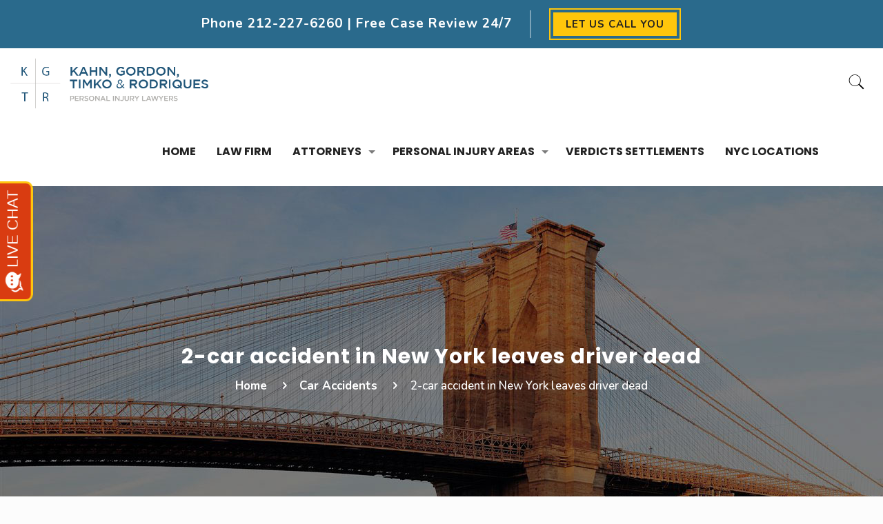

--- FILE ---
content_type: text/html; charset=UTF-8
request_url: https://www.kgtrpc.com/2-car-accident-in-new-york-leaves-driver-dead/
body_size: 26919
content:
<!DOCTYPE html>
<html lang="en-US" class="no-js"  itemscope itemtype="https://schema.org/Article">

<!-- head -->
<head>

<!-- meta -->
<meta charset="UTF-8" />
<meta name="viewport" content="width=device-width, initial-scale=1, maximum-scale=1" />
<link rel="alternate" hreflang="en-us" href="https://www.kgtrpc.com/2-car-accident-in-new-york-leaves-driver-dead/" />

<link rel="shortcut icon" href="https://www.kgtrpc.com/wp-content/uploads/2018/09/fav.png" />

<!-- wp_head() -->
<title>2-car accident in New York leaves driver dead &#8211; Timko</title>
<!-- script | dynamic -->
<script id="mfn-dnmc-config-js">
//<![CDATA[
window.mfn = {mobile_init:1240,nicescroll:40,parallax:"translate3d",responsive:1,retina_js:0};
window.mfn_lightbox = {disable:false,disableMobile:false,title:false,};
window.mfn_sliders = {blog:0,clients:0,offer:0,portfolio:0,shop:0,slider:0,testimonials:0};
//]]>
</script>
<meta name='robots' content='max-image-preview:large' />
	<style>img:is([sizes="auto" i], [sizes^="auto," i]) { contain-intrinsic-size: 3000px 1500px }</style>
	<link rel='dns-prefetch' href='//fonts.googleapis.com' />
<link rel="alternate" type="application/rss+xml" title="Timko &raquo; Feed" href="https://www.kgtrpc.com/feed/" />
<link rel="alternate" type="application/rss+xml" title="Timko &raquo; Comments Feed" href="https://www.kgtrpc.com/comments/feed/" />
<link rel="alternate" type="application/rss+xml" title="Timko &raquo; 2-car accident in New York leaves driver dead Comments Feed" href="https://www.kgtrpc.com/2-car-accident-in-new-york-leaves-driver-dead/feed/" />
<script type="text/javascript">
/* <![CDATA[ */
window._wpemojiSettings = {"baseUrl":"https:\/\/s.w.org\/images\/core\/emoji\/16.0.1\/72x72\/","ext":".png","svgUrl":"https:\/\/s.w.org\/images\/core\/emoji\/16.0.1\/svg\/","svgExt":".svg","source":{"concatemoji":"https:\/\/www.kgtrpc.com\/wp-includes\/js\/wp-emoji-release.min.js?ver=6.8.3"}};
/*! This file is auto-generated */
!function(s,n){var o,i,e;function c(e){try{var t={supportTests:e,timestamp:(new Date).valueOf()};sessionStorage.setItem(o,JSON.stringify(t))}catch(e){}}function p(e,t,n){e.clearRect(0,0,e.canvas.width,e.canvas.height),e.fillText(t,0,0);var t=new Uint32Array(e.getImageData(0,0,e.canvas.width,e.canvas.height).data),a=(e.clearRect(0,0,e.canvas.width,e.canvas.height),e.fillText(n,0,0),new Uint32Array(e.getImageData(0,0,e.canvas.width,e.canvas.height).data));return t.every(function(e,t){return e===a[t]})}function u(e,t){e.clearRect(0,0,e.canvas.width,e.canvas.height),e.fillText(t,0,0);for(var n=e.getImageData(16,16,1,1),a=0;a<n.data.length;a++)if(0!==n.data[a])return!1;return!0}function f(e,t,n,a){switch(t){case"flag":return n(e,"\ud83c\udff3\ufe0f\u200d\u26a7\ufe0f","\ud83c\udff3\ufe0f\u200b\u26a7\ufe0f")?!1:!n(e,"\ud83c\udde8\ud83c\uddf6","\ud83c\udde8\u200b\ud83c\uddf6")&&!n(e,"\ud83c\udff4\udb40\udc67\udb40\udc62\udb40\udc65\udb40\udc6e\udb40\udc67\udb40\udc7f","\ud83c\udff4\u200b\udb40\udc67\u200b\udb40\udc62\u200b\udb40\udc65\u200b\udb40\udc6e\u200b\udb40\udc67\u200b\udb40\udc7f");case"emoji":return!a(e,"\ud83e\udedf")}return!1}function g(e,t,n,a){var r="undefined"!=typeof WorkerGlobalScope&&self instanceof WorkerGlobalScope?new OffscreenCanvas(300,150):s.createElement("canvas"),o=r.getContext("2d",{willReadFrequently:!0}),i=(o.textBaseline="top",o.font="600 32px Arial",{});return e.forEach(function(e){i[e]=t(o,e,n,a)}),i}function t(e){var t=s.createElement("script");t.src=e,t.defer=!0,s.head.appendChild(t)}"undefined"!=typeof Promise&&(o="wpEmojiSettingsSupports",i=["flag","emoji"],n.supports={everything:!0,everythingExceptFlag:!0},e=new Promise(function(e){s.addEventListener("DOMContentLoaded",e,{once:!0})}),new Promise(function(t){var n=function(){try{var e=JSON.parse(sessionStorage.getItem(o));if("object"==typeof e&&"number"==typeof e.timestamp&&(new Date).valueOf()<e.timestamp+604800&&"object"==typeof e.supportTests)return e.supportTests}catch(e){}return null}();if(!n){if("undefined"!=typeof Worker&&"undefined"!=typeof OffscreenCanvas&&"undefined"!=typeof URL&&URL.createObjectURL&&"undefined"!=typeof Blob)try{var e="postMessage("+g.toString()+"("+[JSON.stringify(i),f.toString(),p.toString(),u.toString()].join(",")+"));",a=new Blob([e],{type:"text/javascript"}),r=new Worker(URL.createObjectURL(a),{name:"wpTestEmojiSupports"});return void(r.onmessage=function(e){c(n=e.data),r.terminate(),t(n)})}catch(e){}c(n=g(i,f,p,u))}t(n)}).then(function(e){for(var t in e)n.supports[t]=e[t],n.supports.everything=n.supports.everything&&n.supports[t],"flag"!==t&&(n.supports.everythingExceptFlag=n.supports.everythingExceptFlag&&n.supports[t]);n.supports.everythingExceptFlag=n.supports.everythingExceptFlag&&!n.supports.flag,n.DOMReady=!1,n.readyCallback=function(){n.DOMReady=!0}}).then(function(){return e}).then(function(){var e;n.supports.everything||(n.readyCallback(),(e=n.source||{}).concatemoji?t(e.concatemoji):e.wpemoji&&e.twemoji&&(t(e.twemoji),t(e.wpemoji)))}))}((window,document),window._wpemojiSettings);
/* ]]> */
</script>
<link rel='stylesheet' id='layerslider-css' href='https://www.kgtrpc.com/wp-content/plugins/LayerSlider/static/layerslider/css/layerslider.css?ver=6.7.6' type='text/css' media='all' />
<style id='wp-emoji-styles-inline-css' type='text/css'>

	img.wp-smiley, img.emoji {
		display: inline !important;
		border: none !important;
		box-shadow: none !important;
		height: 1em !important;
		width: 1em !important;
		margin: 0 0.07em !important;
		vertical-align: -0.1em !important;
		background: none !important;
		padding: 0 !important;
	}
</style>
<link rel='stylesheet' id='wp-block-library-css' href='https://www.kgtrpc.com/wp-includes/css/dist/block-library/style.min.css?ver=6.8.3' type='text/css' media='all' />
<style id='classic-theme-styles-inline-css' type='text/css'>
/*! This file is auto-generated */
.wp-block-button__link{color:#fff;background-color:#32373c;border-radius:9999px;box-shadow:none;text-decoration:none;padding:calc(.667em + 2px) calc(1.333em + 2px);font-size:1.125em}.wp-block-file__button{background:#32373c;color:#fff;text-decoration:none}
</style>
<style id='global-styles-inline-css' type='text/css'>
:root{--wp--preset--aspect-ratio--square: 1;--wp--preset--aspect-ratio--4-3: 4/3;--wp--preset--aspect-ratio--3-4: 3/4;--wp--preset--aspect-ratio--3-2: 3/2;--wp--preset--aspect-ratio--2-3: 2/3;--wp--preset--aspect-ratio--16-9: 16/9;--wp--preset--aspect-ratio--9-16: 9/16;--wp--preset--color--black: #000000;--wp--preset--color--cyan-bluish-gray: #abb8c3;--wp--preset--color--white: #ffffff;--wp--preset--color--pale-pink: #f78da7;--wp--preset--color--vivid-red: #cf2e2e;--wp--preset--color--luminous-vivid-orange: #ff6900;--wp--preset--color--luminous-vivid-amber: #fcb900;--wp--preset--color--light-green-cyan: #7bdcb5;--wp--preset--color--vivid-green-cyan: #00d084;--wp--preset--color--pale-cyan-blue: #8ed1fc;--wp--preset--color--vivid-cyan-blue: #0693e3;--wp--preset--color--vivid-purple: #9b51e0;--wp--preset--gradient--vivid-cyan-blue-to-vivid-purple: linear-gradient(135deg,rgba(6,147,227,1) 0%,rgb(155,81,224) 100%);--wp--preset--gradient--light-green-cyan-to-vivid-green-cyan: linear-gradient(135deg,rgb(122,220,180) 0%,rgb(0,208,130) 100%);--wp--preset--gradient--luminous-vivid-amber-to-luminous-vivid-orange: linear-gradient(135deg,rgba(252,185,0,1) 0%,rgba(255,105,0,1) 100%);--wp--preset--gradient--luminous-vivid-orange-to-vivid-red: linear-gradient(135deg,rgba(255,105,0,1) 0%,rgb(207,46,46) 100%);--wp--preset--gradient--very-light-gray-to-cyan-bluish-gray: linear-gradient(135deg,rgb(238,238,238) 0%,rgb(169,184,195) 100%);--wp--preset--gradient--cool-to-warm-spectrum: linear-gradient(135deg,rgb(74,234,220) 0%,rgb(151,120,209) 20%,rgb(207,42,186) 40%,rgb(238,44,130) 60%,rgb(251,105,98) 80%,rgb(254,248,76) 100%);--wp--preset--gradient--blush-light-purple: linear-gradient(135deg,rgb(255,206,236) 0%,rgb(152,150,240) 100%);--wp--preset--gradient--blush-bordeaux: linear-gradient(135deg,rgb(254,205,165) 0%,rgb(254,45,45) 50%,rgb(107,0,62) 100%);--wp--preset--gradient--luminous-dusk: linear-gradient(135deg,rgb(255,203,112) 0%,rgb(199,81,192) 50%,rgb(65,88,208) 100%);--wp--preset--gradient--pale-ocean: linear-gradient(135deg,rgb(255,245,203) 0%,rgb(182,227,212) 50%,rgb(51,167,181) 100%);--wp--preset--gradient--electric-grass: linear-gradient(135deg,rgb(202,248,128) 0%,rgb(113,206,126) 100%);--wp--preset--gradient--midnight: linear-gradient(135deg,rgb(2,3,129) 0%,rgb(40,116,252) 100%);--wp--preset--font-size--small: 13px;--wp--preset--font-size--medium: 20px;--wp--preset--font-size--large: 36px;--wp--preset--font-size--x-large: 42px;--wp--preset--spacing--20: 0.44rem;--wp--preset--spacing--30: 0.67rem;--wp--preset--spacing--40: 1rem;--wp--preset--spacing--50: 1.5rem;--wp--preset--spacing--60: 2.25rem;--wp--preset--spacing--70: 3.38rem;--wp--preset--spacing--80: 5.06rem;--wp--preset--shadow--natural: 6px 6px 9px rgba(0, 0, 0, 0.2);--wp--preset--shadow--deep: 12px 12px 50px rgba(0, 0, 0, 0.4);--wp--preset--shadow--sharp: 6px 6px 0px rgba(0, 0, 0, 0.2);--wp--preset--shadow--outlined: 6px 6px 0px -3px rgba(255, 255, 255, 1), 6px 6px rgba(0, 0, 0, 1);--wp--preset--shadow--crisp: 6px 6px 0px rgba(0, 0, 0, 1);}:where(.is-layout-flex){gap: 0.5em;}:where(.is-layout-grid){gap: 0.5em;}body .is-layout-flex{display: flex;}.is-layout-flex{flex-wrap: wrap;align-items: center;}.is-layout-flex > :is(*, div){margin: 0;}body .is-layout-grid{display: grid;}.is-layout-grid > :is(*, div){margin: 0;}:where(.wp-block-columns.is-layout-flex){gap: 2em;}:where(.wp-block-columns.is-layout-grid){gap: 2em;}:where(.wp-block-post-template.is-layout-flex){gap: 1.25em;}:where(.wp-block-post-template.is-layout-grid){gap: 1.25em;}.has-black-color{color: var(--wp--preset--color--black) !important;}.has-cyan-bluish-gray-color{color: var(--wp--preset--color--cyan-bluish-gray) !important;}.has-white-color{color: var(--wp--preset--color--white) !important;}.has-pale-pink-color{color: var(--wp--preset--color--pale-pink) !important;}.has-vivid-red-color{color: var(--wp--preset--color--vivid-red) !important;}.has-luminous-vivid-orange-color{color: var(--wp--preset--color--luminous-vivid-orange) !important;}.has-luminous-vivid-amber-color{color: var(--wp--preset--color--luminous-vivid-amber) !important;}.has-light-green-cyan-color{color: var(--wp--preset--color--light-green-cyan) !important;}.has-vivid-green-cyan-color{color: var(--wp--preset--color--vivid-green-cyan) !important;}.has-pale-cyan-blue-color{color: var(--wp--preset--color--pale-cyan-blue) !important;}.has-vivid-cyan-blue-color{color: var(--wp--preset--color--vivid-cyan-blue) !important;}.has-vivid-purple-color{color: var(--wp--preset--color--vivid-purple) !important;}.has-black-background-color{background-color: var(--wp--preset--color--black) !important;}.has-cyan-bluish-gray-background-color{background-color: var(--wp--preset--color--cyan-bluish-gray) !important;}.has-white-background-color{background-color: var(--wp--preset--color--white) !important;}.has-pale-pink-background-color{background-color: var(--wp--preset--color--pale-pink) !important;}.has-vivid-red-background-color{background-color: var(--wp--preset--color--vivid-red) !important;}.has-luminous-vivid-orange-background-color{background-color: var(--wp--preset--color--luminous-vivid-orange) !important;}.has-luminous-vivid-amber-background-color{background-color: var(--wp--preset--color--luminous-vivid-amber) !important;}.has-light-green-cyan-background-color{background-color: var(--wp--preset--color--light-green-cyan) !important;}.has-vivid-green-cyan-background-color{background-color: var(--wp--preset--color--vivid-green-cyan) !important;}.has-pale-cyan-blue-background-color{background-color: var(--wp--preset--color--pale-cyan-blue) !important;}.has-vivid-cyan-blue-background-color{background-color: var(--wp--preset--color--vivid-cyan-blue) !important;}.has-vivid-purple-background-color{background-color: var(--wp--preset--color--vivid-purple) !important;}.has-black-border-color{border-color: var(--wp--preset--color--black) !important;}.has-cyan-bluish-gray-border-color{border-color: var(--wp--preset--color--cyan-bluish-gray) !important;}.has-white-border-color{border-color: var(--wp--preset--color--white) !important;}.has-pale-pink-border-color{border-color: var(--wp--preset--color--pale-pink) !important;}.has-vivid-red-border-color{border-color: var(--wp--preset--color--vivid-red) !important;}.has-luminous-vivid-orange-border-color{border-color: var(--wp--preset--color--luminous-vivid-orange) !important;}.has-luminous-vivid-amber-border-color{border-color: var(--wp--preset--color--luminous-vivid-amber) !important;}.has-light-green-cyan-border-color{border-color: var(--wp--preset--color--light-green-cyan) !important;}.has-vivid-green-cyan-border-color{border-color: var(--wp--preset--color--vivid-green-cyan) !important;}.has-pale-cyan-blue-border-color{border-color: var(--wp--preset--color--pale-cyan-blue) !important;}.has-vivid-cyan-blue-border-color{border-color: var(--wp--preset--color--vivid-cyan-blue) !important;}.has-vivid-purple-border-color{border-color: var(--wp--preset--color--vivid-purple) !important;}.has-vivid-cyan-blue-to-vivid-purple-gradient-background{background: var(--wp--preset--gradient--vivid-cyan-blue-to-vivid-purple) !important;}.has-light-green-cyan-to-vivid-green-cyan-gradient-background{background: var(--wp--preset--gradient--light-green-cyan-to-vivid-green-cyan) !important;}.has-luminous-vivid-amber-to-luminous-vivid-orange-gradient-background{background: var(--wp--preset--gradient--luminous-vivid-amber-to-luminous-vivid-orange) !important;}.has-luminous-vivid-orange-to-vivid-red-gradient-background{background: var(--wp--preset--gradient--luminous-vivid-orange-to-vivid-red) !important;}.has-very-light-gray-to-cyan-bluish-gray-gradient-background{background: var(--wp--preset--gradient--very-light-gray-to-cyan-bluish-gray) !important;}.has-cool-to-warm-spectrum-gradient-background{background: var(--wp--preset--gradient--cool-to-warm-spectrum) !important;}.has-blush-light-purple-gradient-background{background: var(--wp--preset--gradient--blush-light-purple) !important;}.has-blush-bordeaux-gradient-background{background: var(--wp--preset--gradient--blush-bordeaux) !important;}.has-luminous-dusk-gradient-background{background: var(--wp--preset--gradient--luminous-dusk) !important;}.has-pale-ocean-gradient-background{background: var(--wp--preset--gradient--pale-ocean) !important;}.has-electric-grass-gradient-background{background: var(--wp--preset--gradient--electric-grass) !important;}.has-midnight-gradient-background{background: var(--wp--preset--gradient--midnight) !important;}.has-small-font-size{font-size: var(--wp--preset--font-size--small) !important;}.has-medium-font-size{font-size: var(--wp--preset--font-size--medium) !important;}.has-large-font-size{font-size: var(--wp--preset--font-size--large) !important;}.has-x-large-font-size{font-size: var(--wp--preset--font-size--x-large) !important;}
:where(.wp-block-post-template.is-layout-flex){gap: 1.25em;}:where(.wp-block-post-template.is-layout-grid){gap: 1.25em;}
:where(.wp-block-columns.is-layout-flex){gap: 2em;}:where(.wp-block-columns.is-layout-grid){gap: 2em;}
:root :where(.wp-block-pullquote){font-size: 1.5em;line-height: 1.6;}
</style>
<link rel='stylesheet' id='breadcrumb_style-css' href='https://www.kgtrpc.com/wp-content/plugins/breadcrumb/assets/front/css/style.css?ver=6.8.3' type='text/css' media='all' />
<link rel='stylesheet' id='fc-form-css-css' href='https://www.kgtrpc.com/wp-content/plugins/formcraft3/assets/css/form.min.css?ver=3.2.26' type='text/css' media='all' />
<link rel='stylesheet' id='rs-plugin-settings-css' href='https://www.kgtrpc.com/wp-content/plugins/revslider/public/assets/css/settings.css?ver=5.4.8' type='text/css' media='all' />
<style id='rs-plugin-settings-inline-css' type='text/css'>
#rs-demo-id {}
</style>
<link rel='stylesheet' id='mfn-base-css' href='https://www.kgtrpc.com/wp-content/themes/betheme/css/base.css?ver=20.9.6.2' type='text/css' media='all' />
<link rel='stylesheet' id='mfn-layout-css' href='https://www.kgtrpc.com/wp-content/themes/betheme/css/layout.css?ver=20.9.6.2' type='text/css' media='all' />
<link rel='stylesheet' id='mfn-shortcodes-css' href='https://www.kgtrpc.com/wp-content/themes/betheme/css/shortcodes.css?ver=20.9.6.2' type='text/css' media='all' />
<link rel='stylesheet' id='mfn-animations-css' href='https://www.kgtrpc.com/wp-content/themes/betheme/assets/animations/animations.min.css?ver=20.9.6.2' type='text/css' media='all' />
<link rel='stylesheet' id='mfn-jquery-ui-css' href='https://www.kgtrpc.com/wp-content/themes/betheme/assets/ui/jquery.ui.all.css?ver=20.9.6.2' type='text/css' media='all' />
<link rel='stylesheet' id='mfn-jplayer-css' href='https://www.kgtrpc.com/wp-content/themes/betheme/assets/jplayer/css/jplayer.blue.monday.css?ver=20.9.6.2' type='text/css' media='all' />
<link rel='stylesheet' id='mfn-responsive-css' href='https://www.kgtrpc.com/wp-content/themes/betheme/css/responsive.css?ver=20.9.6.2' type='text/css' media='all' />
<link rel='stylesheet' id='Nunito-css' href='https://fonts.googleapis.com/css?family=Nunito%3A1%2C300%2C400%2C400italic%2C500%2C700%2C700italic&#038;ver=6.8.3' type='text/css' media='all' />
<link rel='stylesheet' id='Poppins-css' href='https://fonts.googleapis.com/css?family=Poppins%3A1%2C300%2C400%2C400italic%2C500%2C700%2C700italic&#038;ver=6.8.3' type='text/css' media='all' />
<link rel='stylesheet' id='Roboto-css' href='https://fonts.googleapis.com/css?family=Roboto%3A1%2C300%2C400%2C400italic%2C500%2C700%2C700italic&#038;ver=6.8.3' type='text/css' media='all' />
<link rel='stylesheet' id='style-css' href='https://www.kgtrpc.com/wp-content/themes/betheme-child/style.css?ver=20.9.6.2' type='text/css' media='all' />
<script type="text/javascript" id="layerslider-greensock-js-extra">
/* <![CDATA[ */
var LS_Meta = {"v":"6.7.6"};
/* ]]> */
</script>
<script type="text/javascript" src="https://www.kgtrpc.com/wp-content/plugins/LayerSlider/static/layerslider/js/greensock.js?ver=1.19.0" id="layerslider-greensock-js"></script>
<script type="text/javascript" src="https://www.kgtrpc.com/wp-includes/js/jquery/jquery.min.js?ver=3.7.1" id="jquery-core-js"></script>
<script type="text/javascript" src="https://www.kgtrpc.com/wp-includes/js/jquery/jquery-migrate.min.js?ver=3.4.1" id="jquery-migrate-js"></script>
<script type="text/javascript" src="https://www.kgtrpc.com/wp-content/plugins/LayerSlider/static/layerslider/js/layerslider.kreaturamedia.jquery.js?ver=6.7.6" id="layerslider-js"></script>
<script type="text/javascript" src="https://www.kgtrpc.com/wp-content/plugins/LayerSlider/static/layerslider/js/layerslider.transitions.js?ver=6.7.6" id="layerslider-transitions-js"></script>
<script type="text/javascript" src="https://www.kgtrpc.com/wp-content/plugins/revslider/public/assets/js/jquery.themepunch.tools.min.js?ver=5.4.8" id="tp-tools-js"></script>
<script type="text/javascript" src="https://www.kgtrpc.com/wp-content/plugins/revslider/public/assets/js/jquery.themepunch.revolution.min.js?ver=5.4.8" id="revmin-js"></script>
<meta name="generator" content="Powered by LayerSlider 6.7.6 - Multi-Purpose, Responsive, Parallax, Mobile-Friendly Slider Plugin for WordPress." />
<!-- LayerSlider updates and docs at: https://layerslider.kreaturamedia.com -->
<link rel="https://api.w.org/" href="https://www.kgtrpc.com/wp-json/" /><link rel="alternate" title="JSON" type="application/json" href="https://www.kgtrpc.com/wp-json/wp/v2/posts/855" /><link rel="EditURI" type="application/rsd+xml" title="RSD" href="https://www.kgtrpc.com/xmlrpc.php?rsd" />
<link rel="canonical" href="https://www.kgtrpc.com/2-car-accident-in-new-york-leaves-driver-dead/" />
<link rel='shortlink' href='https://www.kgtrpc.com/?p=855' />
<link rel="alternate" title="oEmbed (JSON)" type="application/json+oembed" href="https://www.kgtrpc.com/wp-json/oembed/1.0/embed?url=https%3A%2F%2Fwww.kgtrpc.com%2F2-car-accident-in-new-york-leaves-driver-dead%2F" />
<link rel="alternate" title="oEmbed (XML)" type="text/xml+oembed" href="https://www.kgtrpc.com/wp-json/oembed/1.0/embed?url=https%3A%2F%2Fwww.kgtrpc.com%2F2-car-accident-in-new-york-leaves-driver-dead%2F&#038;format=xml" />
<!-- style | background -->
<style id="mfn-dnmc-bg-css">
#Subheader{background-image:url(https://www.kgtrpc.com/wp-content/uploads/2019/01/services-areas-1.jpg);background-repeat:no-repeat;background-position:left top}
</style>
<!-- style | dynamic -->
<style id="mfn-dnmc-style-css">
@media only screen and (min-width: 1240px){body:not(.header-simple) #Top_bar #menu{display:block!important}.tr-menu #Top_bar #menu{background:none!important}#Top_bar .menu > li > ul.mfn-megamenu{width:984px}#Top_bar .menu > li > ul.mfn-megamenu > li{float:left}#Top_bar .menu > li > ul.mfn-megamenu > li.mfn-megamenu-cols-1{width:100%}#Top_bar .menu > li > ul.mfn-megamenu > li.mfn-megamenu-cols-2{width:50%}#Top_bar .menu > li > ul.mfn-megamenu > li.mfn-megamenu-cols-3{width:33.33%}#Top_bar .menu > li > ul.mfn-megamenu > li.mfn-megamenu-cols-4{width:25%}#Top_bar .menu > li > ul.mfn-megamenu > li.mfn-megamenu-cols-5{width:20%}#Top_bar .menu > li > ul.mfn-megamenu > li.mfn-megamenu-cols-6{width:16.66%}#Top_bar .menu > li > ul.mfn-megamenu > li > ul{display:block!important;position:inherit;left:auto;top:auto;border-width:0 1px 0 0}#Top_bar .menu > li > ul.mfn-megamenu > li:last-child > ul{border:0}#Top_bar .menu > li > ul.mfn-megamenu > li > ul li{width:auto}#Top_bar .menu > li > ul.mfn-megamenu a.mfn-megamenu-title{text-transform:uppercase;font-weight:400;background:none}#Top_bar .menu > li > ul.mfn-megamenu a .menu-arrow{display:none}.menuo-right #Top_bar .menu > li > ul.mfn-megamenu{left:auto;right:0}.menuo-right #Top_bar .menu > li > ul.mfn-megamenu-bg{box-sizing:border-box}#Top_bar .menu > li > ul.mfn-megamenu-bg{padding:20px 166px 20px 20px;background-repeat:no-repeat;background-position:right bottom}.rtl #Top_bar .menu > li > ul.mfn-megamenu-bg{padding-left:166px;padding-right:20px;background-position:left bottom}#Top_bar .menu > li > ul.mfn-megamenu-bg > li{background:none}#Top_bar .menu > li > ul.mfn-megamenu-bg > li a{border:none}#Top_bar .menu > li > ul.mfn-megamenu-bg > li > ul{background:none!important;-webkit-box-shadow:0 0 0 0;-moz-box-shadow:0 0 0 0;box-shadow:0 0 0 0}.mm-vertical #Top_bar .container{position:relative;}.mm-vertical #Top_bar .top_bar_left{position:static;}.mm-vertical #Top_bar .menu > li ul{box-shadow:0 0 0 0 transparent!important;background-image:none;}.mm-vertical #Top_bar .menu > li > ul.mfn-megamenu{width:98%!important;margin:0 1%;padding:20px 0;}.mm-vertical.header-plain #Top_bar .menu > li > ul.mfn-megamenu{width:100%!important;margin:0;}.mm-vertical #Top_bar .menu > li > ul.mfn-megamenu > li{display:table-cell;float:none!important;width:10%;padding:0 15px;border-right:1px solid rgba(0, 0, 0, 0.05);}.mm-vertical #Top_bar .menu > li > ul.mfn-megamenu > li:last-child{border-right-width:0}.mm-vertical #Top_bar .menu > li > ul.mfn-megamenu > li.hide-border{border-right-width:0}.mm-vertical #Top_bar .menu > li > ul.mfn-megamenu > li a{border-bottom-width:0;padding:9px 15px;line-height:120%;}.mm-vertical #Top_bar .menu > li > ul.mfn-megamenu a.mfn-megamenu-title{font-weight:700;}.rtl .mm-vertical #Top_bar .menu > li > ul.mfn-megamenu > li:first-child{border-right-width:0}.rtl .mm-vertical #Top_bar .menu > li > ul.mfn-megamenu > li:last-child{border-right-width:1px}.header-plain:not(.menuo-right) #Header .top_bar_left{width:auto!important}.header-stack.header-center #Top_bar #menu{display:inline-block!important}.header-simple #Top_bar #menu{display:none;height:auto;width:300px;bottom:auto;top:100%;right:1px;position:absolute;margin:0}.header-simple #Header a.responsive-menu-toggle{display:block;right:10px}.header-simple #Top_bar #menu > ul{width:100%;float:left}.header-simple #Top_bar #menu ul li{width:100%;padding-bottom:0;border-right:0;position:relative}.header-simple #Top_bar #menu ul li a{padding:0 20px;margin:0;display:block;height:auto;line-height:normal;border:none}.header-simple #Top_bar #menu ul li a:after{display:none}.header-simple #Top_bar #menu ul li a span{border:none;line-height:44px;display:inline;padding:0}.header-simple #Top_bar #menu ul li.submenu .menu-toggle{display:block;position:absolute;right:0;top:0;width:44px;height:44px;line-height:44px;font-size:30px;font-weight:300;text-align:center;cursor:pointer;color:#444;opacity:0.33;}.header-simple #Top_bar #menu ul li.submenu .menu-toggle:after{content:"+"}.header-simple #Top_bar #menu ul li.hover > .menu-toggle:after{content:"-"}.header-simple #Top_bar #menu ul li.hover a{border-bottom:0}.header-simple #Top_bar #menu ul.mfn-megamenu li .menu-toggle{display:none}.header-simple #Top_bar #menu ul li ul{position:relative!important;left:0!important;top:0;padding:0;margin:0!important;width:auto!important;background-image:none}.header-simple #Top_bar #menu ul li ul li{width:100%!important;display:block;padding:0;}.header-simple #Top_bar #menu ul li ul li a{padding:0 20px 0 30px}.header-simple #Top_bar #menu ul li ul li a .menu-arrow{display:none}.header-simple #Top_bar #menu ul li ul li a span{padding:0}.header-simple #Top_bar #menu ul li ul li a span:after{display:none!important}.header-simple #Top_bar .menu > li > ul.mfn-megamenu a.mfn-megamenu-title{text-transform:uppercase;font-weight:400}.header-simple #Top_bar .menu > li > ul.mfn-megamenu > li > ul{display:block!important;position:inherit;left:auto;top:auto}.header-simple #Top_bar #menu ul li ul li ul{border-left:0!important;padding:0;top:0}.header-simple #Top_bar #menu ul li ul li ul li a{padding:0 20px 0 40px}.rtl.header-simple #Top_bar #menu{left:1px;right:auto}.rtl.header-simple #Top_bar a.responsive-menu-toggle{left:10px;right:auto}.rtl.header-simple #Top_bar #menu ul li.submenu .menu-toggle{left:0;right:auto}.rtl.header-simple #Top_bar #menu ul li ul{left:auto!important;right:0!important}.rtl.header-simple #Top_bar #menu ul li ul li a{padding:0 30px 0 20px}.rtl.header-simple #Top_bar #menu ul li ul li ul li a{padding:0 40px 0 20px}.menu-highlight #Top_bar .menu > li{margin:0 2px}.menu-highlight:not(.header-creative) #Top_bar .menu > li > a{margin:20px 0;padding:0;-webkit-border-radius:5px;border-radius:5px}.menu-highlight #Top_bar .menu > li > a:after{display:none}.menu-highlight #Top_bar .menu > li > a span:not(.description){line-height:50px}.menu-highlight #Top_bar .menu > li > a span.description{display:none}.menu-highlight.header-stack #Top_bar .menu > li > a{margin:10px 0!important}.menu-highlight.header-stack #Top_bar .menu > li > a span:not(.description){line-height:40px}.menu-highlight.header-transparent #Top_bar .menu > li > a{margin:5px 0}.menu-highlight.header-simple #Top_bar #menu ul li,.menu-highlight.header-creative #Top_bar #menu ul li{margin:0}.menu-highlight.header-simple #Top_bar #menu ul li > a,.menu-highlight.header-creative #Top_bar #menu ul li > a{-webkit-border-radius:0;border-radius:0}.menu-highlight:not(.header-fixed):not(.header-simple) #Top_bar.is-sticky .menu > li > a{margin:10px 0!important;padding:5px 0!important}.menu-highlight:not(.header-fixed):not(.header-simple) #Top_bar.is-sticky .menu > li > a span{line-height:30px!important}.header-modern.menu-highlight.menuo-right .menu_wrapper{margin-right:20px}.menu-line-below #Top_bar .menu > li > a:after{top:auto;bottom:-4px}.menu-line-below #Top_bar.is-sticky .menu > li > a:after{top:auto;bottom:-4px}.menu-line-below-80 #Top_bar:not(.is-sticky) .menu > li > a:after{height:4px;left:10%;top:50%;margin-top:20px;width:80%}.menu-line-below-80-1 #Top_bar:not(.is-sticky) .menu > li > a:after{height:1px;left:10%;top:50%;margin-top:20px;width:80%}.menu-link-color #Top_bar .menu > li > a:after{display:none!important}.menu-arrow-top #Top_bar .menu > li > a:after{background:none repeat scroll 0 0 rgba(0,0,0,0)!important;border-color:#ccc transparent transparent;border-style:solid;border-width:7px 7px 0;display:block;height:0;left:50%;margin-left:-7px;top:0!important;width:0}.menu-arrow-top.header-transparent #Top_bar .menu > li > a:after,.menu-arrow-top.header-plain #Top_bar .menu > li > a:after{display:none}.menu-arrow-top #Top_bar.is-sticky .menu > li > a:after{top:0!important}.menu-arrow-bottom #Top_bar .menu > li > a:after{background:none!important;border-color:transparent transparent #ccc;border-style:solid;border-width:0 7px 7px;display:block;height:0;left:50%;margin-left:-7px;top:auto;bottom:0;width:0}.menu-arrow-bottom.header-transparent #Top_bar .menu > li > a:after,.menu-arrow-bottom.header-plain #Top_bar .menu > li > a:after{display:none}.menu-arrow-bottom #Top_bar.is-sticky .menu > li > a:after{top:auto;bottom:0}.menuo-no-borders #Top_bar .menu > li > a span{border-width:0!important}.menuo-no-borders #Header_creative #Top_bar .menu > li > a span{border-bottom-width:0}.menuo-no-borders.header-plain #Top_bar a#header_cart,.menuo-no-borders.header-plain #Top_bar a#search_button,.menuo-no-borders.header-plain #Top_bar .wpml-languages,.menuo-no-borders.header-plain #Top_bar a.action_button{border-width:0}.menuo-right #Top_bar .menu_wrapper{float:right}.menuo-right.header-stack:not(.header-center) #Top_bar .menu_wrapper{margin-right:150px}body.header-creative{padding-left:50px}body.header-creative.header-open{padding-left:250px}body.error404,body.under-construction,body.template-blank{padding-left:0!important}.header-creative.footer-fixed #Footer,.header-creative.footer-sliding #Footer,.header-creative.footer-stick #Footer.is-sticky{box-sizing:border-box;padding-left:50px;}.header-open.footer-fixed #Footer,.header-open.footer-sliding #Footer,.header-creative.footer-stick #Footer.is-sticky{padding-left:250px;}.header-rtl.header-creative.footer-fixed #Footer,.header-rtl.header-creative.footer-sliding #Footer,.header-rtl.header-creative.footer-stick #Footer.is-sticky{padding-left:0;padding-right:50px;}.header-rtl.header-open.footer-fixed #Footer,.header-rtl.header-open.footer-sliding #Footer,.header-rtl.header-creative.footer-stick #Footer.is-sticky{padding-right:250px;}#Header_creative{background-color:#fff;position:fixed;width:250px;height:100%;left:-200px;top:0;z-index:9002;-webkit-box-shadow:2px 0 4px 2px rgba(0,0,0,.15);box-shadow:2px 0 4px 2px rgba(0,0,0,.15)}#Header_creative .container{width:100%}#Header_creative .creative-wrapper{opacity:0;margin-right:50px}#Header_creative a.creative-menu-toggle{display:block;width:34px;height:34px;line-height:34px;font-size:22px;text-align:center;position:absolute;top:10px;right:8px;border-radius:3px}.admin-bar #Header_creative a.creative-menu-toggle{top:42px}#Header_creative #Top_bar{position:static;width:100%}#Header_creative #Top_bar .top_bar_left{width:100%!important;float:none}#Header_creative #Top_bar .top_bar_right{width:100%!important;float:none;height:auto;margin-bottom:35px;text-align:center;padding:0 20px;top:0;-webkit-box-sizing:border-box;-moz-box-sizing:border-box;box-sizing:border-box}#Header_creative #Top_bar .top_bar_right:before{display:none}#Header_creative #Top_bar .top_bar_right_wrapper{top:0}#Header_creative #Top_bar .logo{float:none;text-align:center;margin:15px 0}#Header_creative #Top_bar #menu{background-color:transparent}#Header_creative #Top_bar .menu_wrapper{float:none;margin:0 0 30px}#Header_creative #Top_bar .menu > li{width:100%;float:none;position:relative}#Header_creative #Top_bar .menu > li > a{padding:0;text-align:center}#Header_creative #Top_bar .menu > li > a:after{display:none}#Header_creative #Top_bar .menu > li > a span{border-right:0;border-bottom-width:1px;line-height:38px}#Header_creative #Top_bar .menu li ul{left:100%;right:auto;top:0;box-shadow:2px 2px 2px 0 rgba(0,0,0,0.03);-webkit-box-shadow:2px 2px 2px 0 rgba(0,0,0,0.03)}#Header_creative #Top_bar .menu > li > ul.mfn-megamenu{margin:0;width:700px!important;}#Header_creative #Top_bar .menu > li > ul.mfn-megamenu > li > ul{left:0}#Header_creative #Top_bar .menu li ul li a{padding-top:9px;padding-bottom:8px}#Header_creative #Top_bar .menu li ul li ul{top:0}#Header_creative #Top_bar .menu > li > a span.description{display:block;font-size:13px;line-height:28px!important;clear:both}#Header_creative #Top_bar .search_wrapper{left:100%;top:auto;bottom:0}#Header_creative #Top_bar a#header_cart{display:inline-block;float:none;top:3px}#Header_creative #Top_bar a#search_button{display:inline-block;float:none;top:3px}#Header_creative #Top_bar .wpml-languages{display:inline-block;float:none;top:0}#Header_creative #Top_bar .wpml-languages.enabled:hover a.active{padding-bottom:11px}#Header_creative #Top_bar .action_button{display:inline-block;float:none;top:16px;margin:0}#Header_creative #Top_bar .banner_wrapper{display:block;text-align:center}#Header_creative #Top_bar .banner_wrapper img{max-width:100%;height:auto;display:inline-block}#Header_creative #Action_bar{display:none;position:absolute;bottom:0;top:auto;clear:both;padding:0 20px;box-sizing:border-box}#Header_creative #Action_bar .social{float:none;text-align:center;padding:5px 0 15px}#Header_creative #Action_bar .social li{margin-bottom:2px}#Header_creative .social li a{color:rgba(0,0,0,.5)}#Header_creative .social li a:hover{color:#000}#Header_creative .creative-social{position:absolute;bottom:10px;right:0;width:50px}#Header_creative .creative-social li{display:block;float:none;width:100%;text-align:center;margin-bottom:5px}.header-creative .fixed-nav.fixed-nav-prev{margin-left:50px}.header-creative.header-open .fixed-nav.fixed-nav-prev{margin-left:250px}.menuo-last #Header_creative #Top_bar .menu li.last ul{top:auto;bottom:0}.header-open #Header_creative{left:0}.header-open #Header_creative .creative-wrapper{opacity:1;margin:0!important;}.header-open #Header_creative .creative-menu-toggle,.header-open #Header_creative .creative-social{display:none}.header-open #Header_creative #Action_bar{display:block}body.header-rtl.header-creative{padding-left:0;padding-right:50px}.header-rtl #Header_creative{left:auto;right:-200px}.header-rtl.nice-scroll #Header_creative{margin-right:10px}.header-rtl #Header_creative .creative-wrapper{margin-left:50px;margin-right:0}.header-rtl #Header_creative a.creative-menu-toggle{left:8px;right:auto}.header-rtl #Header_creative .creative-social{left:0;right:auto}.header-rtl #Footer #back_to_top.sticky{right:125px}.header-rtl #popup_contact{right:70px}.header-rtl #Header_creative #Top_bar .menu li ul{left:auto;right:100%}.header-rtl #Header_creative #Top_bar .search_wrapper{left:auto;right:100%;}.header-rtl .fixed-nav.fixed-nav-prev{margin-left:0!important}.header-rtl .fixed-nav.fixed-nav-next{margin-right:50px}body.header-rtl.header-creative.header-open{padding-left:0;padding-right:250px!important}.header-rtl.header-open #Header_creative{left:auto;right:0}.header-rtl.header-open #Footer #back_to_top.sticky{right:325px}.header-rtl.header-open #popup_contact{right:270px}.header-rtl.header-open .fixed-nav.fixed-nav-next{margin-right:250px}#Header_creative.active{left:-1px;}.header-rtl #Header_creative.active{left:auto;right:-1px;}#Header_creative.active .creative-wrapper{opacity:1;margin:0}.header-creative .vc_row[data-vc-full-width]{padding-left:50px}.header-creative.header-open .vc_row[data-vc-full-width]{padding-left:250px}.header-open .vc_parallax .vc_parallax-inner { left:auto; width: calc(100% - 250px); }.header-open.header-rtl .vc_parallax .vc_parallax-inner { left:0; right:auto; }#Header_creative.scroll{height:100%;overflow-y:auto}#Header_creative.scroll:not(.dropdown) .menu li ul{display:none!important}#Header_creative.scroll #Action_bar{position:static}#Header_creative.dropdown{outline:none}#Header_creative.dropdown #Top_bar .menu_wrapper{float:left}#Header_creative.dropdown #Top_bar #menu ul li{position:relative;float:left}#Header_creative.dropdown #Top_bar #menu ul li a:after{display:none}#Header_creative.dropdown #Top_bar #menu ul li a span{line-height:38px;padding:0}#Header_creative.dropdown #Top_bar #menu ul li.submenu .menu-toggle{display:block;position:absolute;right:0;top:0;width:38px;height:38px;line-height:38px;font-size:26px;font-weight:300;text-align:center;cursor:pointer;color:#444;opacity:0.33;}#Header_creative.dropdown #Top_bar #menu ul li.submenu .menu-toggle:after{content:"+"}#Header_creative.dropdown #Top_bar #menu ul li.hover > .menu-toggle:after{content:"-"}#Header_creative.dropdown #Top_bar #menu ul li.hover a{border-bottom:0}#Header_creative.dropdown #Top_bar #menu ul.mfn-megamenu li .menu-toggle{display:none}#Header_creative.dropdown #Top_bar #menu ul li ul{position:relative!important;left:0!important;top:0;padding:0;margin-left:0!important;width:auto!important;background-image:none}#Header_creative.dropdown #Top_bar #menu ul li ul li{width:100%!important}#Header_creative.dropdown #Top_bar #menu ul li ul li a{padding:0 10px;text-align:center}#Header_creative.dropdown #Top_bar #menu ul li ul li a .menu-arrow{display:none}#Header_creative.dropdown #Top_bar #menu ul li ul li a span{padding:0}#Header_creative.dropdown #Top_bar #menu ul li ul li a span:after{display:none!important}#Header_creative.dropdown #Top_bar .menu > li > ul.mfn-megamenu a.mfn-megamenu-title{text-transform:uppercase;font-weight:400}#Header_creative.dropdown #Top_bar .menu > li > ul.mfn-megamenu > li > ul{display:block!important;position:inherit;left:auto;top:auto}#Header_creative.dropdown #Top_bar #menu ul li ul li ul{border-left:0!important;padding:0;top:0}#Header_creative{transition: left .5s ease-in-out, right .5s ease-in-out;}#Header_creative .creative-wrapper{transition: opacity .5s ease-in-out, margin 0s ease-in-out .5s;}#Header_creative.active .creative-wrapper{transition: opacity .5s ease-in-out, margin 0s ease-in-out;}}@media only screen and (min-width: 1240px){#Top_bar.is-sticky{position:fixed!important;width:100%;left:0;top:-60px;height:60px;z-index:701;background:#fff;opacity:.97;filter:alpha(opacity = 97);-webkit-box-shadow:0 2px 5px 0 rgba(0,0,0,0.1);-moz-box-shadow:0 2px 5px 0 rgba(0,0,0,0.1);box-shadow:0 2px 5px 0 rgba(0,0,0,0.1)}.layout-boxed.header-boxed #Top_bar.is-sticky{max-width:1240px;left:50%;-webkit-transform:translateX(-50%);transform:translateX(-50%)}.layout-boxed.header-boxed.nice-scroll #Top_bar.is-sticky{margin-left:-5px}#Top_bar.is-sticky .top_bar_left,#Top_bar.is-sticky .top_bar_right,#Top_bar.is-sticky .top_bar_right:before{background:none}#Top_bar.is-sticky .top_bar_right{top:-4px;height:auto;}#Top_bar.is-sticky .top_bar_right_wrapper{top:15px}.header-plain #Top_bar.is-sticky .top_bar_right_wrapper{top:0}#Top_bar.is-sticky .logo{width:auto;margin:0 30px 0 20px;padding:0}#Top_bar.is-sticky #logo{padding:5px 0!important;height:50px!important;line-height:50px!important}.logo-no-sticky-padding #Top_bar.is-sticky #logo{height:60px!important;line-height:60px!important}#Top_bar.is-sticky #logo img.logo-main{display:none}#Top_bar.is-sticky #logo img.logo-sticky{display:inline;max-height:35px;}#Top_bar.is-sticky .menu_wrapper{clear:none}#Top_bar.is-sticky .menu_wrapper .menu > li > a{padding:15px 0}#Top_bar.is-sticky .menu > li > a,#Top_bar.is-sticky .menu > li > a span{line-height:30px}#Top_bar.is-sticky .menu > li > a:after{top:auto;bottom:-4px}#Top_bar.is-sticky .menu > li > a span.description{display:none}#Top_bar.is-sticky .secondary_menu_wrapper,#Top_bar.is-sticky .banner_wrapper{display:none}.header-overlay #Top_bar.is-sticky{display:none}.sticky-dark #Top_bar.is-sticky{background:rgba(0,0,0,.8)}.sticky-dark #Top_bar.is-sticky #menu{background:rgba(0,0,0,.8)}.sticky-dark #Top_bar.is-sticky .menu > li > a{color:#fff}.sticky-dark #Top_bar.is-sticky .top_bar_right a{color:rgba(255,255,255,.5)}.sticky-dark #Top_bar.is-sticky .wpml-languages a.active,.sticky-dark #Top_bar.is-sticky .wpml-languages ul.wpml-lang-dropdown{background:rgba(0,0,0,0.3);border-color:rgba(0,0,0,0.1)}}@media only screen and (min-width: 768px) and (max-width: 1240px){.header_placeholder{height:0!important}}@media only screen and (max-width: 1239px){#Top_bar #menu{display:none;height:auto;width:300px;bottom:auto;top:100%;right:1px;position:absolute;margin:0}#Top_bar a.responsive-menu-toggle{display:block}#Top_bar #menu > ul{width:100%;float:left}#Top_bar #menu ul li{width:100%;padding-bottom:0;border-right:0;position:relative}#Top_bar #menu ul li a{padding:0 25px;margin:0;display:block;height:auto;line-height:normal;border:none}#Top_bar #menu ul li a:after{display:none}#Top_bar #menu ul li a span{border:none;line-height:44px;display:inline;padding:0}#Top_bar #menu ul li a span.description{margin:0 0 0 5px}#Top_bar #menu ul li.submenu .menu-toggle{display:block;position:absolute;right:15px;top:0;width:44px;height:44px;line-height:44px;font-size:30px;font-weight:300;text-align:center;cursor:pointer;color:#444;opacity:0.33;}#Top_bar #menu ul li.submenu .menu-toggle:after{content:"+"}#Top_bar #menu ul li.hover > .menu-toggle:after{content:"-"}#Top_bar #menu ul li.hover a{border-bottom:0}#Top_bar #menu ul li a span:after{display:none!important}#Top_bar #menu ul.mfn-megamenu li .menu-toggle{display:none}#Top_bar #menu ul li ul{position:relative!important;left:0!important;top:0;padding:0;margin-left:0!important;width:auto!important;background-image:none!important;box-shadow:0 0 0 0 transparent!important;-webkit-box-shadow:0 0 0 0 transparent!important}#Top_bar #menu ul li ul li{width:100%!important}#Top_bar #menu ul li ul li a{padding:0 20px 0 35px}#Top_bar #menu ul li ul li a .menu-arrow{display:none}#Top_bar #menu ul li ul li a span{padding:0}#Top_bar #menu ul li ul li a span:after{display:none!important}#Top_bar .menu > li > ul.mfn-megamenu a.mfn-megamenu-title{text-transform:uppercase;font-weight:400}#Top_bar .menu > li > ul.mfn-megamenu > li > ul{display:block!important;position:inherit;left:auto;top:auto}#Top_bar #menu ul li ul li ul{border-left:0!important;padding:0;top:0}#Top_bar #menu ul li ul li ul li a{padding:0 20px 0 45px}.rtl #Top_bar #menu{left:1px;right:auto}.rtl #Top_bar a.responsive-menu-toggle{left:20px;right:auto}.rtl #Top_bar #menu ul li.submenu .menu-toggle{left:15px;right:auto;border-left:none;border-right:1px solid #eee}.rtl #Top_bar #menu ul li ul{left:auto!important;right:0!important}.rtl #Top_bar #menu ul li ul li a{padding:0 30px 0 20px}.rtl #Top_bar #menu ul li ul li ul li a{padding:0 40px 0 20px}.header-stack .menu_wrapper a.responsive-menu-toggle{position:static!important;margin:11px 0!important}.header-stack .menu_wrapper #menu{left:0;right:auto}.rtl.header-stack #Top_bar #menu{left:auto;right:0}.admin-bar #Header_creative{top:32px}.header-creative.layout-boxed{padding-top:85px}.header-creative.layout-full-width #Wrapper{padding-top:60px}#Header_creative{position:fixed;width:100%;left:0!important;top:0;z-index:1001}#Header_creative .creative-wrapper{display:block!important;opacity:1!important}#Header_creative .creative-menu-toggle,#Header_creative .creative-social{display:none!important;opacity:1!important;filter:alpha(opacity=100)!important}#Header_creative #Top_bar{position:static;width:100%}#Header_creative #Top_bar #logo{height:50px;line-height:50px;padding:5px 0}#Header_creative #Top_bar #logo img.logo-sticky{max-height:40px!important}#Header_creative #logo img.logo-main{display:none}#Header_creative #logo img.logo-sticky{display:inline-block}.logo-no-sticky-padding #Header_creative #Top_bar #logo{height:60px;line-height:60px;padding:0}.logo-no-sticky-padding #Header_creative #Top_bar #logo img.logo-sticky{max-height:60px!important}#Header_creative #Action_bar{display:none}#Header_creative #Top_bar .top_bar_right{height:60px;top:0}#Header_creative #Top_bar .top_bar_right:before{display:none}#Header_creative #Top_bar .top_bar_right_wrapper{top:0;padding-top:9px}#Header_creative.scroll{overflow:visible!important}}#Header_wrapper, #Intro {background-color: #000119;}#Subheader {background-color: rgba(247, 247, 247, 1);}.header-classic #Action_bar, .header-fixed #Action_bar, .header-plain #Action_bar, .header-split #Action_bar, .header-stack #Action_bar {background-color: #2a6a8c;}#Sliding-top {background-color: #545454;}#Sliding-top a.sliding-top-control {border-right-color: #545454;}#Sliding-top.st-center a.sliding-top-control,#Sliding-top.st-left a.sliding-top-control {border-top-color: #545454;}#Footer {background-color: #222222;}body, ul.timeline_items, .icon_box a .desc, .icon_box a:hover .desc, .feature_list ul li a, .list_item a, .list_item a:hover,.widget_recent_entries ul li a, .flat_box a, .flat_box a:hover, .story_box .desc, .content_slider.carouselul li a .title,.content_slider.flat.description ul li .desc, .content_slider.flat.description ul li a .desc, .post-nav.minimal a i {color: #222222;}.post-nav.minimal a svg {fill: #222222;}.themecolor, .opening_hours .opening_hours_wrapper li span, .fancy_heading_icon .icon_top,.fancy_heading_arrows .icon-right-dir, .fancy_heading_arrows .icon-left-dir, .fancy_heading_line .title,.button-love a.mfn-love, .format-link .post-title .icon-link, .pager-single > span, .pager-single a:hover,.widget_meta ul, .widget_pages ul, .widget_rss ul, .widget_mfn_recent_comments ul li:after, .widget_archive ul,.widget_recent_comments ul li:after, .widget_nav_menu ul, .woocommerce ul.products li.product .price, .shop_slider .shop_slider_ul li .item_wrapper .price,.woocommerce-page ul.products li.product .price, .widget_price_filter .price_label .from, .widget_price_filter .price_label .to,.woocommerce ul.product_list_widget li .quantity .amount, .woocommerce .product div.entry-summary .price, .woocommerce .star-rating span,#Error_404 .error_pic i, .style-simple #Filters .filters_wrapper ul li a:hover, .style-simple #Filters .filters_wrapper ul li.current-cat a,.style-simple .quick_fact .title {color: #296a8c;}.themebg,#comments .commentlist > li .reply a.comment-reply-link,#Filters .filters_wrapper ul li a:hover,#Filters .filters_wrapper ul li.current-cat a,.fixed-nav .arrow,.offer_thumb .slider_pagination a:before,.offer_thumb .slider_pagination a.selected:after,.pager .pages a:hover,.pager .pages a.active,.pager .pages span.page-numbers.current,.pager-single span:after,.portfolio_group.exposure .portfolio-item .desc-inner .line,.Recent_posts ul li .desc:after,.Recent_posts ul li .photo .c,.slider_pagination a.selected,.slider_pagination .slick-active a,.slider_pagination a.selected:after,.slider_pagination .slick-active a:after,.testimonials_slider .slider_images,.testimonials_slider .slider_images a:after,.testimonials_slider .slider_images:before,#Top_bar a#header_cart span,.widget_categories ul,.widget_mfn_menu ul li a:hover,.widget_mfn_menu ul li.current-menu-item:not(.current-menu-ancestor) > a,.widget_mfn_menu ul li.current_page_item:not(.current_page_ancestor) > a,.widget_product_categories ul,.widget_recent_entries ul li:after,.woocommerce-account table.my_account_orders .order-number a,.woocommerce-MyAccount-navigation ul li.is-active a,.style-simple .accordion .question:after,.style-simple .faq .question:after,.style-simple .icon_box .desc_wrapper .title:before,.style-simple #Filters .filters_wrapper ul li a:after,.style-simple .article_box .desc_wrapper p:after,.style-simple .sliding_box .desc_wrapper:after,.style-simple .trailer_box:hover .desc,.tp-bullets.simplebullets.round .bullet.selected,.tp-bullets.simplebullets.round .bullet.selected:after,.tparrows.default,.tp-bullets.tp-thumbs .bullet.selected:after{background-color: #296a8c;}.Latest_news ul li .photo, .Recent_posts.blog_news ul li .photo, .style-simple .opening_hours .opening_hours_wrapper li label,.style-simple .timeline_items li:hover h3, .style-simple .timeline_items li:nth-child(even):hover h3,.style-simple .timeline_items li:hover .desc, .style-simple .timeline_items li:nth-child(even):hover,.style-simple .offer_thumb .slider_pagination a.selected {border-color: #296a8c;}a {color: #da3c10;}a:hover {color: #da3c10;}*::-moz-selection {background-color: #296a8c;color: white;}*::selection {background-color: #296a8c;color: white;}.blockquote p.author span, .counter .desc_wrapper .title, .article_box .desc_wrapper p, .team .desc_wrapper p.subtitle,.pricing-box .plan-header p.subtitle, .pricing-box .plan-header .price sup.period, .chart_box p, .fancy_heading .inside,.fancy_heading_line .slogan, .post-meta, .post-meta a, .post-footer, .post-footer a span.label, .pager .pages a, .button-love a .label,.pager-single a, #comments .commentlist > li .comment-author .says, .fixed-nav .desc .date, .filters_buttons li.label, .Recent_posts ul li a .desc .date,.widget_recent_entries ul li .post-date, .tp_recent_tweets .twitter_time, .widget_price_filter .price_label, .shop-filters .woocommerce-result-count,.woocommerce ul.product_list_widget li .quantity, .widget_shopping_cart ul.product_list_widget li dl, .product_meta .posted_in,.woocommerce .shop_table .product-name .variation > dd, .shipping-calculator-button:after,.shop_slider .shop_slider_ul li .item_wrapper .price del,.testimonials_slider .testimonials_slider_ul li .author span, .testimonials_slider .testimonials_slider_ul li .author span a, .Latest_news ul li .desc_footer,.share-simple-wrapper .icons a {color: #a8a8a8;}h1, h1 a, h1 a:hover, .text-logo #logo { color: #161922; }h2, h2 a, h2 a:hover { color: #161922; }h3, h3 a, h3 a:hover { color: #161922; }h4, h4 a, h4 a:hover, .style-simple .sliding_box .desc_wrapper h4 { color: #161922; }h5, h5 a, h5 a:hover { color: #161922; }h6, h6 a, h6 a:hover,a.content_link .title { color: #161922; }.dropcap, .highlight:not(.highlight_image) {background-color: #296a8c;}a.button, a.tp-button {background-color: #f7f7f7;color: #747474;}.button-stroke a.button, .button-stroke a.button .button_icon i, .button-stroke a.tp-button {border-color: #f7f7f7;color: #747474;}.button-stroke a:hover.button, .button-stroke a:hover.tp-button {background-color: #f7f7f7 !important;color: #fff;}a.button_theme, a.tp-button.button_theme,button, input[type="submit"], input[type="reset"], input[type="button"] {background-color: #296a8c;color: #ffffff;}.button-stroke a.button.button_theme,.button-stroke a.button.button_theme .button_icon i, .button-stroke a.tp-button.button_theme,.button-stroke button, .button-stroke input[type="submit"], .button-stroke input[type="reset"], .button-stroke input[type="button"] {border-color: #296a8c;color: #296a8c !important;}.button-stroke a.button.button_theme:hover, .button-stroke a.tp-button.button_theme:hover,.button-stroke button:hover, .button-stroke input[type="submit"]:hover, .button-stroke input[type="reset"]:hover, .button-stroke input[type="button"]:hover {background-color: #296a8c !important;color: #ffffff !important;}a.mfn-link {color: #656B6F;}a.mfn-link-2 span, a:hover.mfn-link-2 span:before, a.hover.mfn-link-2 span:before, a.mfn-link-5 span, a.mfn-link-8:after, a.mfn-link-8:before {background: #296a8c;}a:hover.mfn-link {color: #296a8c;}a.mfn-link-2 span:before, a:hover.mfn-link-4:before, a:hover.mfn-link-4:after, a.hover.mfn-link-4:before, a.hover.mfn-link-4:after, a.mfn-link-5:before, a.mfn-link-7:after, a.mfn-link-7:before {background: #296a8c;}a.mfn-link-6:before {border-bottom-color: #296a8c;}.woocommerce #respond input#submit,.woocommerce a.button,.woocommerce button.button,.woocommerce input.button,.woocommerce #respond input#submit:hover,.woocommerce a.button:hover,.woocommerce button.button:hover,.woocommerce input.button:hover{background-color: #296a8c;color: #fff;}.woocommerce #respond input#submit.alt,.woocommerce a.button.alt,.woocommerce button.button.alt,.woocommerce input.button.alt,.woocommerce #respond input#submit.alt:hover,.woocommerce a.button.alt:hover,.woocommerce button.button.alt:hover,.woocommerce input.button.alt:hover{background-color: #296a8c;color: #fff;}.woocommerce #respond input#submit.disabled,.woocommerce #respond input#submit:disabled,.woocommerce #respond input#submit[disabled]:disabled,.woocommerce a.button.disabled,.woocommerce a.button:disabled,.woocommerce a.button[disabled]:disabled,.woocommerce button.button.disabled,.woocommerce button.button:disabled,.woocommerce button.button[disabled]:disabled,.woocommerce input.button.disabled,.woocommerce input.button:disabled,.woocommerce input.button[disabled]:disabled{background-color: #296a8c;color: #fff;}.woocommerce #respond input#submit.disabled:hover,.woocommerce #respond input#submit:disabled:hover,.woocommerce #respond input#submit[disabled]:disabled:hover,.woocommerce a.button.disabled:hover,.woocommerce a.button:disabled:hover,.woocommerce a.button[disabled]:disabled:hover,.woocommerce button.button.disabled:hover,.woocommerce button.button:disabled:hover,.woocommerce button.button[disabled]:disabled:hover,.woocommerce input.button.disabled:hover,.woocommerce input.button:disabled:hover,.woocommerce input.button[disabled]:disabled:hover{background-color: #296a8c;color: #fff;}.button-stroke.woocommerce-page #respond input#submit,.button-stroke.woocommerce-page a.button,.button-stroke.woocommerce-page button.button,.button-stroke.woocommerce-page input.button{border: 2px solid #296a8c !important;color: #296a8c !important;}.button-stroke.woocommerce-page #respond input#submit:hover,.button-stroke.woocommerce-page a.button:hover,.button-stroke.woocommerce-page button.button:hover,.button-stroke.woocommerce-page input.button:hover{background-color: #296a8c !important;color: #fff !important;}.column_column ul, .column_column ol, .the_content_wrapper ul, .the_content_wrapper ol {color: #737E86;}.hr_color, .hr_color hr, .hr_dots span {color: #296a8c;background: #296a8c;}.hr_zigzag i {color: #296a8c;}.highlight-left:after,.highlight-right:after {background: #296a8c;}@media only screen and (max-width: 767px) {.highlight-left .wrap:first-child,.highlight-right .wrap:last-child {background: #296a8c;}}#Header .top_bar_left, .header-classic #Top_bar, .header-plain #Top_bar, .header-stack #Top_bar, .header-split #Top_bar,.header-fixed #Top_bar, .header-below #Top_bar, #Header_creative, #Top_bar #menu, .sticky-tb-color #Top_bar.is-sticky {background-color: #ffffff;}#Top_bar .wpml-languages a.active, #Top_bar .wpml-languages ul.wpml-lang-dropdown {background-color: #ffffff;}#Top_bar .top_bar_right:before {background-color: #e3e3e3;}#Header .top_bar_right {background-color: #f5f5f5;}#Top_bar .top_bar_right a:not(.action_button) {color: #333333;}a.action_button{background-color: #f7f7f7;color: #747474;}.button-stroke a.action_button{border-color: #f7f7f7;}.button-stroke a.action_button:hover{background-color: #f7f7f7!important;}#Top_bar .menu > li > a,#Top_bar #menu ul li.submenu .menu-toggle {color: #222222;}#Top_bar .menu > li.current-menu-item > a,#Top_bar .menu > li.current_page_item > a,#Top_bar .menu > li.current-menu-parent > a,#Top_bar .menu > li.current-page-parent > a,#Top_bar .menu > li.current-menu-ancestor > a,#Top_bar .menu > li.current-page-ancestor > a,#Top_bar .menu > li.current_page_ancestor > a,#Top_bar .menu > li.hover > a {color: #da3c10;}#Top_bar .menu > li a:after {background: #da3c10;}.menuo-arrows #Top_bar .menu > li.submenu > a > span:not(.description)::after {border-top-color: #222222;}#Top_bar .menu > li.current-menu-item.submenu > a > span:not(.description)::after,#Top_bar .menu > li.current_page_item.submenu > a > span:not(.description)::after,#Top_bar .menu > li.current-menu-parent.submenu > a > span:not(.description)::after,#Top_bar .menu > li.current-page-parent.submenu > a > span:not(.description)::after,#Top_bar .menu > li.current-menu-ancestor.submenu > a > span:not(.description)::after,#Top_bar .menu > li.current-page-ancestor.submenu > a > span:not(.description)::after,#Top_bar .menu > li.current_page_ancestor.submenu > a > span:not(.description)::after,#Top_bar .menu > li.hover.submenu > a > span:not(.description)::after {border-top-color: #da3c10;}.menu-highlight #Top_bar #menu > ul > li.current-menu-item > a,.menu-highlight #Top_bar #menu > ul > li.current_page_item > a,.menu-highlight #Top_bar #menu > ul > li.current-menu-parent > a,.menu-highlight #Top_bar #menu > ul > li.current-page-parent > a,.menu-highlight #Top_bar #menu > ul > li.current-menu-ancestor > a,.menu-highlight #Top_bar #menu > ul > li.current-page-ancestor > a,.menu-highlight #Top_bar #menu > ul > li.current_page_ancestor > a,.menu-highlight #Top_bar #menu > ul > li.hover > a {background: #F2F2F2;}.menu-arrow-bottom #Top_bar .menu > li > a:after { border-bottom-color: #da3c10;}.menu-arrow-top #Top_bar .menu > li > a:after {border-top-color: #da3c10;}.header-plain #Top_bar .menu > li.current-menu-item > a,.header-plain #Top_bar .menu > li.current_page_item > a,.header-plain #Top_bar .menu > li.current-menu-parent > a,.header-plain #Top_bar .menu > li.current-page-parent > a,.header-plain #Top_bar .menu > li.current-menu-ancestor > a,.header-plain #Top_bar .menu > li.current-page-ancestor > a,.header-plain #Top_bar .menu > li.current_page_ancestor > a,.header-plain #Top_bar .menu > li.hover > a,.header-plain #Top_bar a:hover#header_cart,.header-plain #Top_bar a:hover#search_button,.header-plain #Top_bar .wpml-languages:hover,.header-plain #Top_bar .wpml-languages ul.wpml-lang-dropdown {background: #F2F2F2;color: #da3c10;}.header-plain #Top_bar,.header-plain #Top_bar .menu > li > a span:not(.description),.header-plain #Top_bar a#header_cart,.header-plain #Top_bar a#search_button,.header-plain #Top_bar .wpml-languages,.header-plain #Top_bar a.action_button {border-color: #F2F2F2;}#Top_bar .menu > li ul {background-color: #F2F2F2;}#Top_bar .menu > li ul li a {color: #5f5f5f;}#Top_bar .menu > li ul li a:hover,#Top_bar .menu > li ul li.hover > a {color: #2e2e2e;}#Top_bar .search_wrapper {background: #da3c10;}.overlay-menu-toggle {color: #da3c10 !important;background: transparent;}#Overlay {background: rgba(218, 60, 16, 0.95);}#overlay-menu ul li a, .header-overlay .overlay-menu-toggle.focus {color: #FFFFFF;}#overlay-menu ul li.current-menu-item > a,#overlay-menu ul li.current_page_item > a,#overlay-menu ul li.current-menu-parent > a,#overlay-menu ul li.current-page-parent > a,#overlay-menu ul li.current-menu-ancestor > a,#overlay-menu ul li.current-page-ancestor > a,#overlay-menu ul li.current_page_ancestor > a {color: #B1DCFB;}#Top_bar .responsive-menu-toggle,#Header_creative .creative-menu-toggle,#Header_creative .responsive-menu-toggle {color: #da3c10;background: transparent;}#Side_slide{background-color: #191919;border-color: #191919; }#Side_slide,#Side_slide .search-wrapper input.field,#Side_slide a:not(.action_button),#Side_slide #menu ul li.submenu .menu-toggle{color: #A6A6A6;}#Side_slide a:not(.action_button):hover,#Side_slide a.active,#Side_slide #menu ul li.hover > .menu-toggle{color: #FFFFFF;}#Side_slide #menu ul li.current-menu-item > a,#Side_slide #menu ul li.current_page_item > a,#Side_slide #menu ul li.current-menu-parent > a,#Side_slide #menu ul li.current-page-parent > a,#Side_slide #menu ul li.current-menu-ancestor > a,#Side_slide #menu ul li.current-page-ancestor > a,#Side_slide #menu ul li.current_page_ancestor > a,#Side_slide #menu ul li.hover > a,#Side_slide #menu ul li:hover > a{color: #FFFFFF;}#Action_bar .contact_details{color: #ffffff}#Action_bar .contact_details a{color: #ffffff}#Action_bar .contact_details a:hover{color: #ffc60b}#Action_bar .social li a,#Header_creative .social li a,#Action_bar .social-menu a{color: #ffffff}#Action_bar .social li a:hover,#Header_creative .social li a:hover,#Action_bar .social-menu a:hover{color: #ffc60b}#Subheader .title{color: #ffffff;}#Subheader ul.breadcrumbs li, #Subheader ul.breadcrumbs li a{color: rgba(255, 255, 255, 0.6);}#Footer, #Footer .widget_recent_entries ul li a {color: #ffffff;}#Footer a {color: #ff4612;}#Footer a:hover {color: #ffffff;}#Footer h1, #Footer h1 a, #Footer h1 a:hover,#Footer h2, #Footer h2 a, #Footer h2 a:hover,#Footer h3, #Footer h3 a, #Footer h3 a:hover,#Footer h4, #Footer h4 a, #Footer h4 a:hover,#Footer h5, #Footer h5 a, #Footer h5 a:hover,#Footer h6, #Footer h6 a, #Footer h6 a:hover {color: #ffffff;}#Footer .themecolor, #Footer .widget_meta ul, #Footer .widget_pages ul, #Footer .widget_rss ul, #Footer .widget_mfn_recent_comments ul li:after, #Footer .widget_archive ul,#Footer .widget_recent_comments ul li:after, #Footer .widget_nav_menu ul, #Footer .widget_price_filter .price_label .from, #Footer .widget_price_filter .price_label .to,#Footer .star-rating span {color: #0095eb;}#Footer .themebg, #Footer .widget_categories ul, #Footer .Recent_posts ul li .desc:after, #Footer .Recent_posts ul li .photo .c,#Footer .widget_recent_entries ul li:after, #Footer .widget_mfn_menu ul li a:hover, #Footer .widget_product_categories ul {background-color: #0095eb;}#Footer .Recent_posts ul li a .desc .date, #Footer .widget_recent_entries ul li .post-date, #Footer .tp_recent_tweets .twitter_time,#Footer .widget_price_filter .price_label, #Footer .shop-filters .woocommerce-result-count, #Footer ul.product_list_widget li .quantity,#Footer .widget_shopping_cart ul.product_list_widget li dl {color: #ffffff;}#Footer .footer_copy .social li a,#Footer .footer_copy .social-menu a{color: #ffffff;}#Footer .footer_copy .social li a:hover,#Footer .footer_copy .social-menu a:hover{color: #ff4612;}a#back_to_top.button.button_js,#popup_contact > a.button{color: #ff4612;background:transparent;-webkit-box-shadow:none;box-shadow:none;}.button-stroke #back_to_top,.button-stroke #popup_contact > .button{border-color: ;}.button-stroke #back_to_top:hover,.button-stroke #popup_contact > .button:hover{background-color:!important;}a#back_to_top.button.button_js:after,#popup_contact > a.button:after{display:none;}#Sliding-top, #Sliding-top .widget_recent_entries ul li a {color: #cccccc;}#Sliding-top a {color: #0095eb;}#Sliding-top a:hover {color: #007cc3;}#Sliding-top h1, #Sliding-top h1 a, #Sliding-top h1 a:hover,#Sliding-top h2, #Sliding-top h2 a, #Sliding-top h2 a:hover,#Sliding-top h3, #Sliding-top h3 a, #Sliding-top h3 a:hover,#Sliding-top h4, #Sliding-top h4 a, #Sliding-top h4 a:hover,#Sliding-top h5, #Sliding-top h5 a, #Sliding-top h5 a:hover,#Sliding-top h6, #Sliding-top h6 a, #Sliding-top h6 a:hover {color: #ffffff;}#Sliding-top .themecolor, #Sliding-top .widget_meta ul, #Sliding-top .widget_pages ul, #Sliding-top .widget_rss ul, #Sliding-top .widget_mfn_recent_comments ul li:after, #Sliding-top .widget_archive ul,#Sliding-top .widget_recent_comments ul li:after, #Sliding-top .widget_nav_menu ul, #Sliding-top .widget_price_filter .price_label .from, #Sliding-top .widget_price_filter .price_label .to,#Sliding-top .star-rating span {color: #0095eb;}#Sliding-top .themebg, #Sliding-top .widget_categories ul, #Sliding-top .Recent_posts ul li .desc:after, #Sliding-top .Recent_posts ul li .photo .c,#Sliding-top .widget_recent_entries ul li:after, #Sliding-top .widget_mfn_menu ul li a:hover, #Sliding-top .widget_product_categories ul {background-color: #0095eb;}#Sliding-top .Recent_posts ul li a .desc .date, #Sliding-top .widget_recent_entries ul li .post-date, #Sliding-top .tp_recent_tweets .twitter_time,#Sliding-top .widget_price_filter .price_label, #Sliding-top .shop-filters .woocommerce-result-count, #Sliding-top ul.product_list_widget li .quantity,#Sliding-top .widget_shopping_cart ul.product_list_widget li dl {color: #a8a8a8;}blockquote, blockquote a, blockquote a:hover {color: #444444;}.image_frame .image_wrapper .image_links,.portfolio_group.masonry-hover .portfolio-item .masonry-hover-wrapper .hover-desc {background: rgba(41, 106, 140, 0.8);}.masonry.tiles .post-item .post-desc-wrapper .post-desc .post-title:after,.masonry.tiles .post-item.no-img,.masonry.tiles .post-item.format-quote,.blog-teaser li .desc-wrapper .desc .post-title:after,.blog-teaser li.no-img,.blog-teaser li.format-quote {background: #296a8c;}.image_frame .image_wrapper .image_links a {color: #ffffff;}.image_frame .image_wrapper .image_links a:hover {background: #ffffff;color: #296a8c;}.image_frame {border-color: #f8f8f8;}.image_frame .image_wrapper .mask::after {background: rgba(255, 255, 255, 0.4);}.sliding_box .desc_wrapper {background: #0095eb;}.sliding_box .desc_wrapper:after {border-bottom-color: #0095eb;}.counter .icon_wrapper i {color: #0095eb;}.quick_fact .number-wrapper {color: #0095eb;}.progress_bars .bars_list li .bar .progress {background-color: #0095eb;}a:hover.icon_bar {color: #0095eb !important;}a.content_link, a:hover.content_link {color: #0095eb;}a.content_link:before {border-bottom-color: #0095eb;}a.content_link:after {border-color: #0095eb;}.get_in_touch, .infobox {background-color: #0095eb;}.google-map-contact-wrapper .get_in_touch:after {border-top-color: #0095eb;}.timeline_items li h3:before,.timeline_items:after,.timeline .post-item:before {border-color: #296a8c;}.how_it_works .image .number {background: #296a8c;}.trailer_box .desc .subtitle,.trailer_box.plain .desc .line {background-color: #0095eb;}.trailer_box.plain .desc .subtitle {color: #0095eb;}.icon_box .icon_wrapper, .icon_box a .icon_wrapper,.style-simple .icon_box:hover .icon_wrapper {color: #0095eb;}.icon_box:hover .icon_wrapper:before,.icon_box a:hover .icon_wrapper:before {background-color: #0095eb;}ul.clients.clients_tiles li .client_wrapper:hover:before {background: #296a8c;}ul.clients.clients_tiles li .client_wrapper:after {border-bottom-color: #296a8c;}.list_item.lists_1 .list_left {background-color: #0095eb;}.list_item .list_left {color: #0095eb;}.feature_list ul li .icon i {color: #0095eb;}.feature_list ul li:hover,.feature_list ul li:hover a {background: #0095eb;}.ui-tabs .ui-tabs-nav li.ui-state-active a,.accordion .question.active .title > .acc-icon-plus,.accordion .question.active .title > .acc-icon-minus,.faq .question.active .title > .acc-icon-plus,.faq .question.active .title,.accordion .question.active .title {color: #0095eb;}.ui-tabs .ui-tabs-nav li.ui-state-active a:after {background: #0095eb;}body.table-hover:not(.woocommerce-page) table tr:hover td {background: #296a8c;}.pricing-box .plan-header .price sup.currency,.pricing-box .plan-header .price > span {color: #0095eb;}.pricing-box .plan-inside ul li .yes {background: #0095eb;}.pricing-box-box.pricing-box-featured {background: #0095eb;}input[type="date"], input[type="email"], input[type="number"], input[type="password"], input[type="search"], input[type="tel"], input[type="text"], input[type="url"],select, textarea, .woocommerce .quantity input.qty,.dark input[type="email"],.dark input[type="password"],.dark input[type="tel"],.dark input[type="text"],.dark select,.dark textarea{color: #626262;background-color: rgba(255, 255, 255, 1);border-color: #EBEBEB;}::-webkit-input-placeholder {color: #929292;}::-moz-placeholder {color: #929292;}:-ms-input-placeholder {color: #929292;}input[type="date"]:focus, input[type="email"]:focus, input[type="number"]:focus, input[type="password"]:focus, input[type="search"]:focus, input[type="tel"]:focus, input[type="text"]:focus, input[type="url"]:focus, select:focus, textarea:focus {color: #1982c2;background-color: rgba(233, 245, 252, 1) !important;border-color: #d5e5ee;}:focus::-webkit-input-placeholder {color: #929292;}:focus::-moz-placeholder {color: #929292;}.woocommerce span.onsale, .shop_slider .shop_slider_ul li .item_wrapper span.onsale {border-top-color: #296a8c !important;}.woocommerce .widget_price_filter .ui-slider .ui-slider-handle {border-color: #296a8c !important;}@media only screen and ( min-width: 768px ){.header-semi #Top_bar:not(.is-sticky) {background-color: rgba(255, 255, 255, 0.8);}}@media only screen and ( max-width: 767px ){#Top_bar{background-color: #ffffff !important;}#Action_bar{background-color: #FFFFFF !important;}#Action_bar .contact_details{color: #222222}#Action_bar .contact_details a{color: #0095eb}#Action_bar .contact_details a:hover{color: #007cc3}#Action_bar .social li a,#Action_bar .social-menu a{color: #bbbbbb}#Action_bar .social li a:hover,#Action_bar .social-menu a:hover{color: #777777}}html {background-color: #FCFCFC;}#Wrapper, #Content {background-color: #FCFCFC;}body, button, span.date_label, .timeline_items li h3 span, input[type="submit"], input[type="reset"], input[type="button"],input[type="text"], input[type="password"], input[type="tel"], input[type="email"], textarea, select, .offer_li .title h3 {font-family: "Nunito", Arial, Tahoma, sans-serif;}#menu > ul > li > a, a.action_button, #overlay-menu ul li a {font-family: "Poppins", Arial, Tahoma, sans-serif;}#Subheader .title {font-family: "Poppins", Arial, Tahoma, sans-serif;}h1, h2, h3, h4, .text-logo #logo {font-family: "Poppins", Arial, Tahoma, sans-serif;}h5, h6 {font-family: "Poppins", Arial, Tahoma, sans-serif;}blockquote {font-family: "Roboto", Arial, Tahoma, sans-serif;}.chart_box .chart .num, .counter .desc_wrapper .number-wrapper, .how_it_works .image .number,.pricing-box .plan-header .price, .quick_fact .number-wrapper, .woocommerce .product div.entry-summary .price {font-family: "Roboto", Arial, Tahoma, sans-serif;}body {font-size: 17px;line-height: 30px;font-weight: 500;letter-spacing: 0px;}big,.big {font-size: 16px;line-height: 28px;font-weight: 400;letter-spacing: 0px;}#menu > ul > li > a, a.action_button, #overlay-menu ul li a{font-size: 16px;font-weight: 600;letter-spacing: 0px;}#overlay-menu ul li a{line-height: 24px;}#Subheader .title {font-size: 30px;line-height: 35px;font-weight: 600;letter-spacing: 1px;}h1, .text-logo #logo {font-size: 42px;line-height: 54px;font-weight: 700;letter-spacing: 0px;}h2 {font-size: 50px;line-height: 54px;font-weight: 700;letter-spacing: 0px;}h3 {font-size: 42px;line-height: 56px;font-weight: 700;letter-spacing: 0px;}h4 {font-size: 30px;line-height: 40px;font-weight: 500;letter-spacing: 0px;}h5 {font-size: 15px;line-height: 25px;font-weight: 700;letter-spacing: 0px;}h6 {font-size: 14px;line-height: 25px;font-weight: 400;letter-spacing: 0px;}#Intro .intro-title {font-size: 70px;line-height: 70px;font-weight: 400;letter-spacing: 0px;}@media only screen and (min-width: 768px) and (max-width: 959px){body {font-size: 14px;line-height: 26px;}big,.big {font-size: 14px;line-height: 24px;}#menu > ul > li > a, a.action_button, #overlay-menu ul li a {font-size: 14px;}#overlay-menu ul li a{line-height: 21px;}#Subheader .title {font-size: 26px;line-height: 30px;}h1, .text-logo #logo {font-size: 36px;line-height: 46px;}h2 {font-size: 43px;line-height: 46px;}h3 {font-size: 36px;line-height: 48px;}h4 {font-size: 26px;line-height: 34px;}h5 {font-size: 13px;line-height: 21px;}h6 {font-size: 13px;line-height: 21px;}#Intro .intro-title {font-size: 60px;line-height: 60px;}blockquote { font-size: 15px;}.chart_box .chart .num { font-size: 45px; line-height: 45px; }.counter .desc_wrapper .number-wrapper { font-size: 45px; line-height: 45px;}.counter .desc_wrapper .title { font-size: 14px; line-height: 18px;}.faq .question .title { font-size: 14px; }.fancy_heading .title { font-size: 38px; line-height: 38px; }.offer .offer_li .desc_wrapper .title h3 { font-size: 32px; line-height: 32px; }.offer_thumb_ul li.offer_thumb_li .desc_wrapper .title h3 {font-size: 32px; line-height: 32px; }.pricing-box .plan-header h2 { font-size: 27px; line-height: 27px; }.pricing-box .plan-header .price > span { font-size: 40px; line-height: 40px; }.pricing-box .plan-header .price sup.currency { font-size: 18px; line-height: 18px; }.pricing-box .plan-header .price sup.period { font-size: 14px; line-height: 14px;}.quick_fact .number { font-size: 80px; line-height: 80px;}.trailer_box .desc h2 { font-size: 27px; line-height: 27px; }.widget > h3 { font-size: 17px; line-height: 20px; }}@media only screen and (min-width: 480px) and (max-width: 767px){body {font-size: 13px;line-height: 23px;}big,.big {font-size: 13px;line-height: 21px;}#menu > ul > li > a, a.action_button, #overlay-menu ul li a {font-size: 13px;}#overlay-menu ul li a{line-height: 19.5px;}#Subheader .title {font-size: 23px;line-height: 26px;}h1, .text-logo #logo {font-size: 32px;line-height: 41px;}h2 {font-size: 38px;line-height: 41px;}h3 {font-size: 32px;line-height: 42px;}h4 {font-size: 23px;line-height: 30px;}h5 {font-size: 13px;line-height: 19px;}h6 {font-size: 13px;line-height: 19px;}#Intro .intro-title {font-size: 53px;line-height: 53px;}blockquote { font-size: 14px;}.chart_box .chart .num { font-size: 40px; line-height: 40px; }.counter .desc_wrapper .number-wrapper { font-size: 40px; line-height: 40px;}.counter .desc_wrapper .title { font-size: 13px; line-height: 16px;}.faq .question .title { font-size: 13px; }.fancy_heading .title { font-size: 34px; line-height: 34px; }.offer .offer_li .desc_wrapper .title h3 { font-size: 28px; line-height: 28px; }.offer_thumb_ul li.offer_thumb_li .desc_wrapper .title h3 {font-size: 28px; line-height: 28px; }.pricing-box .plan-header h2 { font-size: 24px; line-height: 24px; }.pricing-box .plan-header .price > span { font-size: 34px; line-height: 34px; }.pricing-box .plan-header .price sup.currency { font-size: 16px; line-height: 16px; }.pricing-box .plan-header .price sup.period { font-size: 13px; line-height: 13px;}.quick_fact .number { font-size: 70px; line-height: 70px;}.trailer_box .desc h2 { font-size: 24px; line-height: 24px; }.widget > h3 { font-size: 16px; line-height: 19px; }}@media only screen and (max-width: 479px){body {font-size: 13px;line-height: 19px;}big,.big {font-size: 13px;line-height: 19px;}#menu > ul > li > a, a.action_button, #overlay-menu ul li a {font-size: 13px;}#overlay-menu ul li a{line-height: 19.5px;}#Subheader .title {font-size: 18px;line-height: 21px;}h1, .text-logo #logo {font-size: 25px;line-height: 32px;}h2 {font-size: 30px;line-height: 32px;}h3 {font-size: 25px;line-height: 34px;}h4 {font-size: 18px;line-height: 24px;}h5 {font-size: 13px;line-height: 19px;}h6 {font-size: 13px;line-height: 19px;}#Intro .intro-title {font-size: 42px;line-height: 42px;}blockquote { font-size: 13px;}.chart_box .chart .num { font-size: 35px; line-height: 35px; }.counter .desc_wrapper .number-wrapper { font-size: 35px; line-height: 35px;}.counter .desc_wrapper .title { font-size: 13px; line-height: 26px;}.faq .question .title { font-size: 13px; }.fancy_heading .title { font-size: 30px; line-height: 30px; }.offer .offer_li .desc_wrapper .title h3 { font-size: 26px; line-height: 26px; }.offer_thumb_ul li.offer_thumb_li .desc_wrapper .title h3 {font-size: 26px; line-height: 26px; }.pricing-box .plan-header h2 { font-size: 21px; line-height: 21px; }.pricing-box .plan-header .price > span { font-size: 32px; line-height: 32px; }.pricing-box .plan-header .price sup.currency { font-size: 14px; line-height: 14px; }.pricing-box .plan-header .price sup.period { font-size: 13px; line-height: 13px;}.quick_fact .number { font-size: 60px; line-height: 60px;}.trailer_box .desc h2 { font-size: 21px; line-height: 21px; }.widget > h3 { font-size: 15px; line-height: 18px; }}.with_aside .sidebar.columns {width: 23%;}.with_aside .sections_group {width: 77%;}.aside_both .sidebar.columns {width: 18%;}.aside_both .sidebar.sidebar-1{margin-left: -82%;}.aside_both .sections_group {width: 64%;margin-left: 18%;}@media only screen and (min-width:1240px){#Wrapper, .with_aside .content_wrapper {max-width: 1400px;}.section_wrapper, .container {max-width: 1380px;}.layout-boxed.header-boxed #Top_bar.is-sticky{max-width: 1400px;}}@media only screen and (max-width: 767px){.section_wrapper,.container,.four.columns .widget-area { max-width: 480px !important; }}#Top_bar #logo,.header-fixed #Top_bar #logo,.header-plain #Top_bar #logo,.header-transparent #Top_bar #logo {height: 80px;line-height: 80px;padding: 10px 0;}.logo-overflow #Top_bar:not(.is-sticky) .logo {height: 100px;}#Top_bar .menu > li > a {padding: 20px 0;}.menu-highlight:not(.header-creative) #Top_bar .menu > li > a {margin: 25px 0;}.header-plain:not(.menu-highlight) #Top_bar .menu > li > a span:not(.description) {line-height: 100px;}.header-fixed #Top_bar .menu > li > a {padding: 35px 0;}#Top_bar .top_bar_right,.header-plain #Top_bar .top_bar_right {height: 100px;}#Top_bar .top_bar_right_wrapper {top: 30px;}.header-plain #Top_bar a#header_cart,.header-plain #Top_bar a#search_button,.header-plain #Top_bar .wpml-languages,.header-plain #Top_bar a.action_button {line-height: 100px;}@media only screen and (max-width: 767px){#Top_bar a.responsive-menu-toggle {top: 50px;}.mobile-header-mini #Top_bar #logo{height:50px!important;line-height:50px!important;margin:5px 0;}}.twentytwenty-before-label::before { content: "Before";}.twentytwenty-after-label::before { content: "After";}#Side_slide{right:-250px;width:250px;}.blog-teaser li .desc-wrapper .desc{background-position-y:-1px;}
</style>
<!-- style | custom css | theme options -->
<style id="mfn-dnmc-theme-css">
::-webkit-scrollbar {
    width: 15px;
}

/* Track */
::-webkit-scrollbar-track {
    border-radius: 10px;
background: #ededed;
}
 
/* Handle */
::-webkit-scrollbar-thumb {
    background: #296a8c; 
    border-radius: 10px;
}

/* Handle on hover */
::-webkit-scrollbar-thumb:hover {
    background: #296a8c; 
}

.pager .pages {
    display: inline-block;
    margin: 20px 30px 0;
    padding: 20px 5px;
    -webkit-border-radius: 5px;
    border-radius: 5px;
    background-color: #f8f8f8;
    background-image: none;
}

.timko-msg-padding{
padding: 76px 90px 75px 90px;
}

.req-free-title{
font-size: 38px; line-height: 45px;
}

.req-free-spacing{
margin-bottom:130px;
}

#Top_bar .search_wrapper ::placeholder { /* Chrome, Firefox, Opera, Safari 10.1+ */
  color: #fff;
  opacity: 1; /* Firefox */
}

#Top_bar .search_wrapper :-ms-input-placeholder { /* Internet Explorer 10-11 */
  color: #fff;
}

#Top_bar .search_wrapper ::-ms-input-placeholder { /* Microsoft Edge */
  color: #fff;
}

.num-boxes-bg .white a{
    color: #ffffff;
}

#Top_bar .search_wrapper input[type="text"] {
    width: 100%;
    margin: 0;
    box-sizing: border-box;
    -webkit-box-shadow: 0 0 0;
    box-shadow: 0 0 0;
    padding-left: 35px;
    background: none;
    border-width: 0 0 1px;
    border-style: solid;
    border-color: rgb(218, 60, 16)!important;
    font-size: 15px;
}

#Top_bar .search_wrapper .icon_search {
    left: 18px;
    color: rgb(255, 255, 255);
}

#Top_bar .menu li ul li {
    padding: 0;
    width: 300px;
    position: relative;
    font-weight: 400;
}



#Top_bar .menu > li ul {
    background-color: #222222;
}

#Top_bar .menu > li ul li a {
    color: #ffffff;
    font-size: 16px;
}

#Top_bar .menu li ul li a {
    padding: 10px 20px;
    display: block;
    border-bottom: 1px solid rgba(255, 255, 255, 0.05);
}

#Top_bar .menu > li ul li a:hover, #Top_bar .menu > li ul li.hover > a {
    color: #ffffff;
    background: rgb(218, 60, 16);
}

.top-bar-sep {
    display: inline-block;
    height: 40px;
    width: 2px;
    background-color: #ffffff61;
    margin-bottom: -15px;
    margin-left: 20px;
    margin-right: 20px;
}

.border-btn-head {
    border: 2px solid #ffc60b;
    padding: 7px 4px 9px 0px;
    display: inline;
    transition: 1s ease-in;
}

.border-btn-head:hover {
    border: 2px solid #ffffff;
    transition: 1s ease-in;
}

.ubermenu-sub-indicators .ubermenu-has-submenu-drop>.ubermenu-target:after {
    position: absolute;
    right: 7px;
    top: 50%;
    margin-top: -9px;
    content: "\f107";
    display: inline-block;
    font-family: FontAwesome;
    font-style: normal;
    font-weight: 400;
    line-height: 1;
    color: inherit;
    -webkit-font-smoothing: antialiased;
    -moz-osx-font-smoothing: grayscale;
}

#Action_bar .social {
    float: right;
    padding: 20px 0;
    display: none;
}

#Action_bar {
    line-height: 45px;
}

.btn-head {
    padding: 7px 18px;
    margin-left: 4px;
    background-color: #ffc60b;
    transition: 1s ease-in;
    font-family: "Nunito", Arial, Tahoma, sans-serif;
    text-transform: uppercase;
    color: #222222 !important;
    font-size: 15px;
    font-weight: 900;
    letter-spacing: 1px;
}


.btn-head:hover {
    background-color: #ffffff;
    color: #222222 !important;
    transition: 1s ease-in;

}


.tp-caption {
    -moz-user-select: text !important;
    -khtml-user-select: text !important;
    -webkit-user-select: text !important;
    -o-user-select: text !important;
}

.post-meta .category .cat-wrapper ul {
    padding: 0px;
    min-width: 70px;
    background: #eeeae1;
}

.post-meta .category .cat-wrapper ul li a {
       padding: 1px 5px;
    color: #000000;
}

.post-meta .category .cat-wrapper ul li a:hover {
    color: #ffffff;
    background: #ff4612;
}


.widget_recent_entries ul li a {
    display: block;
    text-decoration: none;
    position: relative;
    z-index: 2;
    margin-bottom: 3px;
    padding-bottom: 3px;
    border-bottom-width: 1px;
    border-style: solid;
    font-size: 15px;
    line-height: 25px;
    padding: 5px 5px 4px 6px;
}

.sidebar .widget {
    padding-bottom: 30px;
    margin-bottom: 30px;
    position: relative;
    background-color: #eeeae1;
    padding: 30px;
}

.widget_recent_entries ul li {
    padding: 0px 0px 0px 0px;
    background: transparent;
    position: relative;
    margin-bottom: 0px;
}



.sidebar .widget_nav_menu ul{
    padding: 5px 10px 5px 10px;
}

.sidebar .widget > h3 {
    font-size: 22px;
    line-height: 25px;
}

.sidebar  .widget_nav_menu ul li a{
       padding: 5px 0 6px 0px;
    font-size: 15px;
color:#000 !important;
}

.sidebar  .widget_nav_menu ul li a:hover{
color:#ff4612 !important;
}


.post-footer {
    display: none;
}

.post-desc .entry-title{
    font-size: 30px;
    line-height: 35px;
    font-weight: 700;
    letter-spacing: 0px;
}

#Subheader ul.breadcrumbs li, #Subheader ul.breadcrumbs li a {
    color: rgb(255, 255, 255);
}

#Subheader ul.breadcrumbs li span {
    margin: 0 10px;
    opacity: 1;
    filter: alpha(opacity=40);
}


.section-post-header .single-photo-wrapper.image .image_frame {
    max-width: 100% !important;
    max-width: calc(100% - 100px);
    width: 100%;
}

.section-post-header .single-photo-wrapper.image .image_frame img{
    width: 100%;

}

.image_frame {
    border-color: transparent;
    border: 0px;
}

.post-meta{
    color: #000000;
font-size: 15px;
}

.location-box-title{
    font-size: 22px;
    line-height: 40px;
    font-weight: 600;
    letter-spacing: 0px;
}

.inner-services-ul{
    color: #000 !important;
}

.breadcrumb-container.theme1 a {
    background: ;
    display: inline-block;
    margin: 0 5px;
    padding: 5px 10px;
    text-decoration: none;
    font-size: 16px;
}

.breadcrumb-container li .separator {
    color: #da3c10 !important;
    font-size: 30px !important;
    position: relative;
    top: 3px;
}


.breadcrumb-container.theme1 a:hover{
color:#2a6b8c;
}

body:not(.template-slider) #Header {
    min-height: auto;
}

a {
    font-weight: 600;
}

#practice-areas-inner a:hover {
    text-decoration:underline;
}


.side-menu-bg .widget_nav_menu ul li a{
    color: #222222;
}

.side-menu-bg .widget_nav_menu ul li a:hover{
    color: #da3c10;
    text-decoration: none !important;
}

.title-sep{
    width: 30px;
    height: 30px;
    background-image: url(https://www.kgtrpc.com/wp-content/uploads/2018/09/title_sep.png);
    background-size: contain;
    background-repeat: no-repeat;
    position: relative;
    top: 42px;
    left: -35px;
}

.ubermenu-skin-trans-black .ubermenu-submenu.ubermenu-submenu-drop {
    background: rgba(0, 0, 0, 0.9);
    border: 1px solid #111111;
    width: 60%;
}

.bullet-number {
    font-size: 16px;
    color: #ffffff;
    background-color: #da3c10;
    display: inline-block;
    padding: 0px 10px;
    border-radius: 100%;
}
.break-number-onlymac{
display:none;
}
.bullet-text{
    font-size: 20px;
    margin-left: 50px;
    margin-top: -33px;
}

#Footer .footer_copy .copyright {
    float: left;
    font-size: 14px;
    width: 70%;
}

#Top_bar a#search_button {
    position: relative;
    top: 4px;
    display: block;
    float: left;
    font-size: 29px;
    line-height: 22px;
    margin-right: 5px;
    margin-left: -10px;
    color: #000000;
}

.widget_archive ul li:after, .widget_nav_menu ul li:after {
    content: "";
    display: block;
    width: 100%;
    border-width: 0 0 1px;
    border-style: solid;
    border-color: rgba(0,0,0,.1);
    position: absolute;
    left: -10px;
    bottom: 0;
}
.side-menu-bg .widget{
    background-color: #eeeae1;
    padding-bottom: 0px;
box-shadow: 0px 5px 20px 0px rgba(22, 25, 36, 0.3);
}

.side-menu-bg  .widget > h3 {
    font-size: 22px;
    line-height: 22px;
    padding: 25px 10px 20px 30px;
    border-bottom: 2px solid #da3c10;
    color: #da3c10;
    margin-bottom: 0px;
}

.side-menu-bg{
    margin-bottom: 0px;
}

ul.services-ul{
    list-style: none;
    margin: 0px;
}

.widget_archive ul, .widget_nav_menu ul {
    list-style-type: none;
    padding: 5px 10px 5px 30px;
    background: transparent;
}

.side-menu-wrapper{
margin-top: 40px;
}

.services-ul li a{
    color: #da3c10;
    font-weight: 800;
    transition: 0.5s ease;
}
.num-boxes-bg .column_attr{
    background-position: 30px 80px !important;
}
.services-ul li a:hover{
color: #ffc60b;
    transition: 0.5s ease;
}
.header-below {
    box-shadow: 0 5px 15px 0 rgba(0,0,0,0.15);
}
.ubermenu-main {
    background: transparent !important;
    top: 30px;
}
.ubermenu-skin-trans-black .ubermenu-item-level-0 > .ubermenu-target {
    -webkit-box-shadow: none;
    -moz-box-shadow: none;
    box-shadow: none;
}
.ubermenu .header-number .ubermenu-target-title{
    position: relative;
    font-size: 29px;
    top: -11px !IMPORTANT;
    font-family: "Poppins", Arial, Tahoma, sans-serif;
}

.ubermenu-skin-trans-black .ubermenu-target-description{
    position: relative !important;
    top: -8px !important;
    color: #000 !important;
    font-weight: 600 !important;
}

.btn-attorney{
    background-color: #296a8c;
    padding: 5px 20px;
    color: #fff !important;
    transition: 1s ease-in;
}

#Top_bar #menu{
background-color: transparent;
}

.counter {
    padding: 20px;
    background-image: none;
    text-align: center;
    position: relative;
}

.small-sep{
    height: 2px;
    width: 80px;
    background-color: #222222;
    margin-bottom: 15px;
    transition: 1s ease;

}

.side-hover-box:hover .small-sep{
    background-color: #fff;
    transition: 1s ease;

}

.border-btn{
padding: 7px 2px;
border: 1px solid #296a8c;
    transition: 1s ease-in;
}

.border-btn:hover .btn-attorney{
    background-color: #ff4612;
    color: #ffffff;
    transition: 1s ease-in;
}

.border-btn:hover {
    border: 1px solid #ff4612;

}


 #Action_bar .social-menu a {
    color: #efca30;
    font-family: "Poppins", Arial, Tahoma, sans-serif;
    font-size: 17px;
    font-weight: 600;
    letter-spacing: 1px;
    border: 2px solid #efca30;
    padding: 8px 20px;
}
#Top_bar .menu .header-number{
    top: -11px;
}

#Top_bar .menu .header-number a{
    text-align: left;
    font-size: 30px;
}

#Top_bar .menu  .header-number a .description{
    text-align: left;
    font-size: 16px;
    margin-left: 0px;
    color: #fff;
    font-weight: 600;
}


#Action_bar .social-menu a:hover{
    color: #ffffff;
    border: 2px solid #009ee3;
    background-color: #009ee3;
}

a:hover{
text-decoration:none;
}

#Action_bar .contact_details {
    color: #ffffff;
    font-size: 19px;
    font-weight: 800;
    letter-spacing: 1px;
    width: 100%;
    text-align: center;
}

#Top_bar .logo {
    float: left;
    margin: 0 30px 0 0px !important;
}


#Top_bar .top_bar_right {

    padding: 0 0px 0 20px;
}


#Top_bar .menu > li > a span:not(.description) {
    display: block;
    line-height: 60px;
    padding: 0 15px;
    white-space: nowrap;
    border-right-width: 1px;
    border-style: solid;
}

#Top_bar .menu > li > a {
    text-transform: uppercase;
}

.border-txt {
    border-bottom: 6px solid #efca30;
    line-height: 5px !important;
    display: inline-block;
    font-weight: 900;
    margin-bottom: 0px;
    font-size: 22px;
}

.big-desc{
    font-size: 25px;
    line-height: 35px;
}

.mission-txt {
    width: 86%;
    float: left;
    padding: 0px 0px 0px 30px;
}

.mission-line{
    width: 10%;
    float: left;
    height: 4px;
    background-color: #fff;
}

.both-clear{
    clear: both;
}


.side-hover-box{
    background-color: #fff;
    padding: 110px 80px 80px 80px;
    transition: 1s ease;
}

.border-btn-yellow {
    border: 2px solid #ff4612;
    padding: 9px 3px;
    display: inline-block;
    transition: 1s ease-in;

}

.border-btn-yellow:hover {
    border: 2px solid #2a6b8c;
    transition: 1s ease-in;
}

.btn-one {
    font-size: 15px;
    letter-spacing: 2px;
    padding: 10px 30px;
    position: relative;
    background-color: #ff4612;
    color: #ffffff;
    font-weight: 700;
    font-family: "Poppins", Arial, Tahoma, sans-serif;
    transition: 1s ease-in;
}




.btn-one:hover {
    background-color: #2a6b8c;
    color: #fff;
    transition: 1s ease-out;
    text-decoration: none !important;
}

.side-hover-box:hover{
background-color: #ff4612;
    transition: 1s ease;
    }


.side-hover-box:hover p{
color:#fff;
    transition: 1s ease;

}

.side-hover-box:hover h4{
color:#fff;  
transition: 1s ease;
}

.side-hover-box p{
    transition: 1s ease;
color:#222222;  

}

.side-hover-box h4{
transition: 1s ease;
color:#222222;  
}


.white{
color:#ffffff;  
}

.btn-wrapper {
    margin-top: 20px;
}


hr {
    background-color: #efca30;
    color: rgba(0,0,0,.08);
    margin-top: 35px;
    margin-bottom: 15px;
}



.faq .question .title {
    padding: 20px 40px 20px 80px;
    font-size: 15px;
    position: relative;
    cursor: pointer;
    z-index: 2;
    color: #fff;
    font-weight: 800;
}



.accordion .question .title {
    padding: 12px 14px 10px 60px;
    font-size: 15px;
    font-weight: 700;
    position: relative;
    border-width: 0;
    border-style: solid;
    cursor: pointer;
    background-image: none;
    color: #fff !important;
    background-repeat: repeat-x;
    background-position: left top;
}

.accordion .question {
    margin-bottom: 5px;
    -webkit-border-radius: 5px;
    border-radius: 0px;
    overflow: hidden;
    border-width: 1px;
    border-style: solid;
    border-color: #efca30 !important;
}


.accordion .question .title:before {
    content: "";
    width: 49px;
    height: 100%;
    border-width: 0 1px 0 0;
    border-style: solid;
    position: absolute;
    left: 0;
    top: 0;
    z-index: 1;
    border-color: rgb(239, 202, 48);
    color: #fff;
}

.accordion .question .title > .acc-icon-plus {
    display: block;
    color: #fff;
}


.accordion .question.active .title {
    color: #efca30 !important;
}

.accordion .question .answer{
    background-color: transparent;
    color: #fff;
}



#Footer .footer_copy .copyright {
    float: left;
    font-size: 14px;
}


.particle-image-overlay img{
width:90px;
}

.particle-image-overlay{
margin-top:-70px;
}


.service-box-title{
font-size:22px;
line-height:30px;
margin-bottom:5px;
}

.service-content-area{
padding:0px 40px 40px 40px;
}

.service-button{
margin-top:10px !important;
}

.service-button .btn-one {
    font-size: 15px;
    letter-spacing: 2px;
    padding: 10px 30px;
    position: relative;
    background-color: #222222;
    color: #ffffff;
    font-weight: 700;
    font-family: "Poppins", Arial, Tahoma, sans-serif;
    transition: 1s ease-in;
}


.service-button .border-btn-yellow {
    border: 2px solid #222222;
    padding: 9px 3px;
    display: inline-block;
    transition: 1s ease-in;
}

.service-button .btn-one:hover {
    background-color: #ff4612;
    color: #fff;
    transition: 1s ease-out;
}

.service-button .border-btn-yellow:hover {
    border: 2px solid #ff4612;
    transition: 1s ease-in;
}


.Latest_news ul li .desc h5 {
    margin: 0 0 -4px;
    font-size: 22px;
    line-height: 30px;
}

.Latest_news ul li .desc h5 a{
color:#222222;
}

.Latest_news ul li .desc h5 a:hover{
color:#ff4612;
}

.Latest_news ul li .desc_footer .date {
    float: left;
    margin-right: 5px;
    color: #ff4612;
    font-style: italic;
    font-size: 15px;
}

.Latest_news  .desc_footer .post-comments{
display:none;
}

.Latest_news  .desc_footer .icon-comment-empty-fa{
display:none;
}

.Latest_news ul li .desc_footer{
    border-top-width: 0px;
}

.Latest_news ul li {
    margin: 0 0 22px;
    list-style: none;
    position: relative;
    overflow: hidden;
    padding-bottom: 20px;
}


.Latest_news ul li .desc .post-excerpt {
    margin: 0px 0 5px;
    font-size: 20px;
    line-height: 32px;
}


.counter .icon_wrapper {
    margin-bottom: 15px;
    line-height: 0;
    width: 100%;
    display: none;
}

.border-counter .counter{
    border-right: 1px solid #eaeaea !important;
}

.counter .desc_wrapper .number-wrapper{
    color: #ff4612;
}

.counter .desc_wrapper .title {
    font-size: 16px;
    line-height: 24px;
    margin: 0;
    font-weight: 800;
    letter-spacing: 2px;
    color: #222222;
    padding: 0px 40px;
}

#Footer .widgets_wrapper .widget {
    padding: 15px 0;
    margin-bottom: 0;
    text-align: center;
}

#Footer h4 {
    font-size: 24px;
    line-height: 30px;
    font-weight: 700;
    letter-spacing: 0px;
}


#Footer{
    background-size: 730px;
}


ul.footer-nav li {
    display: inline-block;
    font-weight: 700;
    margin-right: 15px;
}


#Footer .footer_copy .social li a{
    font-size: 20px;
    line-height: 25px;
}

#Footer .footer_copy .social {
    float: right;
    margin-right: 20px;
    top: 15px;
    position: relative;
}

a#back_to_top.button.button_js, #popup_contact > a.button {
    color: #efca30;
    background: transparent;
    -webkit-box-shadow: none;
    box-shadow: none;
    top: 18px;
}


.btn-one-black{
    font-size: 15px;
    letter-spacing: 2px;
    padding: 10px 30px;
    position: relative;
    background-color: #222222;
    color: #ffffff;
    font-weight: 700;
    font-family: "Poppins", Arial, Tahoma, sans-serif;
    transition: 1s ease-in;
}

.btn-one-black:hover{
    background-color: #2a6b8c;
    color: #fff;
    transition: 1s ease-out;
    text-decoration: none !important;
}

.border-btn-black{
    border: 2px solid #222222;
    padding: 9px 3px;
    display: inline-block;
    transition: 1s ease-in;
}

.border-btn-black:hover {
    border: 2px solid #2a6b8c;
    transition: 1s ease-in;
}


@media (min-width: 1300px) and (max-width: 1800px) { 

.main-slider-item{
    margin-left: 10px !important;
}

.ubermenu-main .ubermenu-nav .ubermenu-item.ubermenu-item-level-0 > .ubermenu-target {
    font-weight: bold;
    font-size: 13px;
    padding: 22px 12px;
}

.ubermenu-sub-indicators .ubermenu-has-submenu-drop>.ubermenu-target:after {
    position: absolute;
    right: -1px;
    top: 48%;
    margin-top: -6px;
    content: "\f107";
    display: inline-block;
    font-family: FontAwesome;
    font-style: normal;
    font-weight: 400;
    line-height: 1;
    color: inherit;
    -webkit-font-smoothing: antialiased;
    -moz-osx-font-smoothing: grayscale;
}

.testimonials .column_attr {
    padding: 0px 0px 123px 0px !important;
}

.counter .desc_wrapper .title {
    padding: 0px 0px;
}

.ts-item{
margin-top:30px  !important;
}

.break-number-onlymac{
display:block;
}
.red-box1 .column_attr {
padding:80px 110px 90px 80px !important;
}
.num-box3 .column_attr{
padding: 98.5px 50px 92px 50px !important;
}

.num-box2 .column_attr{
padding: 98.5px 50px 92px 50px !important;
}

.num-box1 .column_attr{
padding: 75px 50px 76px 50px !important;
}


}

@media (min-width: 1930px) and (max-width: 2700px) { 
.home-form .column_attr {
    padding: 100px 60px 80px 50px !important;
}

#endorsements1{
    background-size: 1510px !important;
}

#endorsements2{
    background-size: 1510px !important;
}



.main-slider-item{
margin-left:-130px;
}

}



@media (min-width: 300px) and (max-width: 767.98px) {

#Subheader ul.breadcrumbs {
    display: block;
}

.border-txt {
    border-bottom: 6px solid #efca30;
    display: inline;
    font-weight: 900;
    margin-bottom: 10px;
    font-size: 18px;
    line-height: 30px !important;
}

.side-menu-wrapper{
    padding: 30px 30px 0px 20px !important;
}

.attorney-desc .column_attr {
    padding: 20px 0px 0px 20px !important;
}

.side-content .column_attr {
    padding: 0px 10px 0px 20px !important;
}

body:not(.template-slider):not(.header-simple) #Header {
    min-height: auto;
    background-position: center 202px;
}

.sub-header-title{
    padding: 0px 0px 0px 20px !important;
}




.header-below-box {
    margin-top: 0px !important;
}

.red-box1 .column_attr {
    padding: 60px 30px 10px 30px !important;
    border-right: 0px solid #ffffff1f !important;
    border-bottom: 1px solid #ffffff1f !important;
}

.red-box2 .column_attr {
    padding: 20px 30px 20px 30px !important;
}

p {
    margin: 0 0 15px;
    font-size: 16px;
    line-height: 24px;
}

.bullet-number {
    padding: 5px 10px;
    line-height: 20px;
}


.bullet-text {
    font-size: 18px;
    margin-left: 50px;
    margin-top: -33px;
    line-height: 26px;
}

#why-choose{
padding-bottom: 20px !important;
}

.border-btn-yellow {
    border: 2px solid #ff4612;
    padding: 2px 2px;
    display: inline-block;
    transition: 1s ease-in;
}

.btn-one {
    font-size: 15px;
    letter-spacing: 2px;
    padding: 8px 30px;
    position: relative;
    background-color: #ff4612;
    color: #ffffff;
    font-weight: 700;
    font-family: "Poppins", Arial, Tahoma, sans-serif;
    transition: 1s ease-in;
    display: inline-block;
}
.home-ts{
    display: none;
}

.home-verdicts{
padding: 100px 40px 10px 50px !important;
}

.ver-right-border .column_attr{
    border-right: 0px solid #eaeaea !important;
}

.ver-box .column_attr{
    padding: 0px 0px !important;
    margin-bottom: 20px;
}

.ver-buttons .column_attr {
    padding: 0px 0px 0px 0px !important;
}

.border-btn-black {
    border: 2px solid #222222;
    padding: 2px 2px;
    display: inline-block;
    transition: 1s ease-in;
    margin-right: 0px !important;
    margin-bottom: 10px;
}

.btn-one-black {
    font-size: 15px;
    letter-spacing: 2px;
    padding: 10px 30px 10px 30px;
    position: relative;
    background-color: #222222;
    color: #ffffff !important;
    font-weight: 700;
    font-family: "Poppins", Arial, Tahoma, sans-serif;
    transition: 1s ease-in;
    display: inline-block;
}

.services-ul li a {
    font-size: 16px;
}


.btn-attorney {
    background-color: #296a8c;
    padding: 5px 20px !important;
    color: #fff !important;
    transition: 1s ease-in;
    font-size: 14px !important;
}

.border-btn {
    padding: 11px 2px !important;
    border: 1px solid #296a8c;
    transition: 1s ease-in;
    font-size: 16px !important;
}

.req-free-title{
    font-size: 30px;
    line-height: 40px;
}

.req-free-spacing {
    margin-bottom: 0px;
}

.req-free-wrapper{
padding: 0px 0px 50px 20px !important;
}

.timko-msg-padding {
    padding: 76px 30px 75px 20px;
}

.home-blog{
    padding: 60px 30px 61px 30px !important;
    margin-top: 0px !important;
}

.big-desc {
    font-size: 20px;
    line-height: 30px;
}

.att-endos{
    padding: 0px 0px 0px 50px !important;
}

.side-hover-box {
    background-color: #fff;
    padding: 70px 30px 40px 30px;
    transition: 1s ease;
}

#Footer .footer_copy .copyright {
    float: none;
    font-size: 14px;
    width: 100%;
}

#Footer .footer_copy .social {
    float: none;
    margin-right: 20px;
    top: 15px;
    position: relative;
}

.header-classic #Top_bar .top_bar_right {
    top: 0;
    display: none;
}

#Top_bar .logo #logo {
    text-align: left;
}

}


@media (min-width: 767.98px) and (max-width: 1300px) {
.side-menu-wrapper{
    padding: 20px 40px 0px 20px !important;
}

.red-box1 .column_attr{
    padding: 60px 30px 20px 30px !important;
}

.red-box2 .column_attr{
     padding: 57px 30px 20px 30px !important;
}

.why-choose-col1{
width:100% !important;
}

.why-choose-col2{
width:100% !important;
}

.home-ts{
    padding: 0px 30px 0px 30px !important;
    margin-top: -80px !important;
}

.home-verdicts{
    padding: 100px 60px 10px 60px !important;
}

.ver-box .column_attr {
padding: 0px 10px !important;
}

.big-desc {
    font-size: 20px;
    line-height: 30px;
}

.ver-buttons .column_attr {
    padding: 0px 0px 0px 0px !important;
}

.num-boxes-bg{
 width:50% !important;
}

.num-boxes-bg .column_attr {
    background-position: 30px 80px !important;
    padding: 50px 50px 50px 50px !important;
    min-height: 295px;
}

.quote-req{
font-size: 16px !important;
    line-height: 26px !important;
}


.timko-msg-padding {
    padding: 56px 30px 55px 30px;
}

.home-blog{
    padding: 50px 30px 40px 30px !important;
}

.att-endos{
    padding: 0px 0px 0px 65px !important;
}


.side-hover-box {
    background-color: #fff;
    padding: 50px 20px 40px 20px;
    transition: 1s ease;
}


.widget_archive ul, .widget_nav_menu ul {
    list-style-type: none;
    padding: 5px 10px 5px 20px;
    background: transparent;
}

.border-btn-black {
    margin-bottom: 10px;
}

.btn-one-black {
    font-size: 15px;
    letter-spacing: 2px;
    padding: 10px 30px;
    position: relative;
    background-color: #222222;
    color: #ffffff !important;
    font-weight: 700;
    font-family: "Poppins", Arial, Tahoma, sans-serif;
    transition: 1s ease-in;
}

.sub-header-title{
padding:0px 0px 0px 20px !important;
}

.attorney-img{
width:100% !important;
}

.attorney-desc{
width:100% !important;
}

.attorney-desc .column_attr {
    padding: 20px 0px 0px 0px !important;
}

.border-txt {
    border-bottom: 6px solid #efca30;
    line-height: 35px !important;
    display: inline;
    font-weight: 900;
    margin-bottom: 0px;
    font-size: 22px;
}

}



@media (min-width: 900px) and (max-width: 1300px) {

.num-boxes-bg .column_attr {
    background-position: 30px 80px !important;
    padding: 50px 50px 50px 50px !important;
    min-height: 325px;
}

.slider-logo{
    display: none !important;
}

.main-slider-item{
    margin-left: 120px !important;
}

.form .column_placeholder{
display:none !important;
}

.form-contain{
width:100% !important;
}

.contact-box-info-inner .column_attr {
padding: 20px !important;
}

.contact-box-info-bg {
    padding: 40px 20px 0px 20px !important;
}
.ver-titles{
font-size: 30px !important;
    line-height: 24px;
}

#Subheader ul.breadcrumbs {
    display: block;
}


.aside_right .widget-area {
    border-left-width: 0px;
    min-height: auto !important;
}

.with_aside .sidebar.columns {
    width: 100% !important;
}

.widget-area:before {
    background: rgb(252, 252, 252);
}

.with_aside .sections_group {
    width: 100% !important;
}

}


@media (min-width: 767.98px) and (max-width: 900px) {

.form .column_placeholder{
display:none !important;
}

.form-contain{
width:100% !important;
}

.contact-box-info-inner .column_attr {
padding: 20px !important;
}

.contact-box-info-bg {
    padding: 40px 20px 0px 20px !important;
}

.ver-titles{
font-size: 30px !important;
    line-height: 24px;
}

#Subheader ul.breadcrumbs {
    display: block;
}

.aside_right .widget-area {
    border-left-width: 0px;
    min-height: auto !important;
}

.with_aside .sidebar.columns {
    width: 100% !important;
}

.widget-area:before {
    background: rgb(252, 252, 252);
}

.with_aside .sections_group {
    width: 100% !important;
}

}

@media (min-width: 1300px) and (max-width: 1750px) {
.num-boxes-bg .column_attr {
    background-position: 30px 80px !important;
    min-height: 270px;
}

.num-box4 .column_attr {
    background-position: 30px 80px !important;
    min-height: 381px;
    padding: 40px !important;
}

.main-slider-item{
    margin-left: 120px !important;
}

#Subheader ul.breadcrumbs {
    display: block;
}

.title-sep{
display:none;
}

.home-verdicts{
    padding: 100px 265px 10px 45px !important;
}


}
</style>
<meta name="generator" content="Powered by WPBakery Page Builder - drag and drop page builder for WordPress."/>
<!--[if lte IE 9]><link rel="stylesheet" type="text/css" href="https://www.kgtrpc.com/wp-content/plugins/js_composer/assets/css/vc_lte_ie9.min.css" media="screen"><![endif]--><meta name="generator" content="Powered by Slider Revolution 5.4.8 - responsive, Mobile-Friendly Slider Plugin for WordPress with comfortable drag and drop interface." />
<script type="text/javascript">function setREVStartSize(e){									
						try{ e.c=jQuery(e.c);var i=jQuery(window).width(),t=9999,r=0,n=0,l=0,f=0,s=0,h=0;
							if(e.responsiveLevels&&(jQuery.each(e.responsiveLevels,function(e,f){f>i&&(t=r=f,l=e),i>f&&f>r&&(r=f,n=e)}),t>r&&(l=n)),f=e.gridheight[l]||e.gridheight[0]||e.gridheight,s=e.gridwidth[l]||e.gridwidth[0]||e.gridwidth,h=i/s,h=h>1?1:h,f=Math.round(h*f),"fullscreen"==e.sliderLayout){var u=(e.c.width(),jQuery(window).height());if(void 0!=e.fullScreenOffsetContainer){var c=e.fullScreenOffsetContainer.split(",");if (c) jQuery.each(c,function(e,i){u=jQuery(i).length>0?u-jQuery(i).outerHeight(!0):u}),e.fullScreenOffset.split("%").length>1&&void 0!=e.fullScreenOffset&&e.fullScreenOffset.length>0?u-=jQuery(window).height()*parseInt(e.fullScreenOffset,0)/100:void 0!=e.fullScreenOffset&&e.fullScreenOffset.length>0&&(u-=parseInt(e.fullScreenOffset,0))}f=u}else void 0!=e.minHeight&&f<e.minHeight&&(f=e.minHeight);e.c.closest(".rev_slider_wrapper").css({height:f})					
						}catch(d){console.log("Failure at Presize of Slider:"+d)}						
					};</script>
		<style type="text/css" id="wp-custom-css">
			@media (max-width: 767px) {
    #rev_slider_1_1 .tp-caption{
        margin:0 0 0 15px!important;
    }
}

		</style>
		<noscript><style type="text/css"> .wpb_animate_when_almost_visible { opacity: 1; }</style></noscript></head>

<!-- body -->
<body class="wp-singular post-template-default single single-post postid-855 single-format-standard wp-theme-betheme wp-child-theme-betheme-child  with_aside aside_right color-custom style-default button-default layout-full-width hide-love header-classic sticky-tb-color ab-show subheader-both-center menu-link-color menuo-right menuo-arrows menuo-no-borders mobile-tb-center mobile-side-slide mobile-mini-mr-ll be-20962 wpb-js-composer js-comp-ver-5.5.4 vc_responsive">

	<!-- mfn_hook_top --><!-- mfn_hook_top -->
	
	
	<!-- #Wrapper -->
	<div id="Wrapper">

		
		
		<!-- #Header_bg -->
		<div id="Header_wrapper" >

			<!-- #Header -->
			<header id="Header">
	<div id="Action_bar">
		<div class="container">
			<div class="column one">

				<ul class="contact_details">
					<li class="slogan">Phone <a href="tel:212-227-6260">212-227-6260</a> | Free Case Review 24/7 <div class="top-bar-sep"></div> <div class="border-btn-head"> <a class="btn-head" href="/free-case-evaluation/">Let Us Call You </a></div></li>				</ul>

				<ul class="social"><li class="facebook"><a target="_blank" href="#" title="Facebook"><i class="icon-facebook"></i></a></li><li class="twitter"><a target="_blank" href="#" title="Twitter"><i class="icon-twitter"></i></a></li><li class="youtube"><a target="_blank" href="#" title="YouTube"><i class="icon-play"></i></a></li><li class="instagram"><a target="_blank" href="#" title="Instagram"><i class="icon-instagram"></i></a></li></ul>
			</div>
		</div>
	</div>


<!-- .header_placeholder 4sticky  -->
<div class="header_placeholder"></div>

<div id="Top_bar" class="loading">

	<div class="container">
		<div class="column one">

			<div class="top_bar_left clearfix">

				<!-- Logo -->
				<div class="logo"><a id="logo" href="https://www.kgtrpc.com" title="Timko" data-height="80" data-padding="10"><img class="logo-main scale-with-grid" src="https://www.kgtrpc.com/wp-content/uploads/2019/01/logo_timko.png" data-retina="" data-height="137" alt="logo_timko" /><img class="logo-sticky scale-with-grid" src="https://www.kgtrpc.com/wp-content/uploads/2019/01/logo_timko.png" data-retina="" data-height="137" alt="logo_timko" /><img class="logo-mobile scale-with-grid" src="https://www.kgtrpc.com/wp-content/uploads/2019/01/logo_timko.png" data-retina="" data-height="137" alt="logo_timko" /><img class="logo-mobile-sticky scale-with-grid" src="https://www.kgtrpc.com/wp-content/uploads/2019/01/logo_timko.png" data-retina="" data-height="137" alt="logo_timko" /></a></div>
				<div class="menu_wrapper">
					<nav id="menu"><ul id="menu-main-menu" class="menu menu-main"><li id="menu-item-51" class="menu-item menu-item-type-post_type menu-item-object-page menu-item-home menu-item-51"><a href="https://www.kgtrpc.com/"><span>Home</span></a></li>
<li id="menu-item-378" class="menu-item menu-item-type-post_type menu-item-object-page menu-item-378"><a href="https://www.kgtrpc.com/firm-overview/"><span>Law Firm</span></a></li>
<li id="menu-item-99" class="menu-item menu-item-type-custom menu-item-object-custom menu-item-has-children menu-item-99"><a href="#"><span>Attorneys</span></a>
<ul class="sub-menu">
	<li id="menu-item-374" class="menu-item menu-item-type-post_type menu-item-object-page menu-item-374"><a href="https://www.kgtrpc.com/firm-overview/nicholas-i-timko/"><span>Nicholas I. Timko</span></a></li>
	<li id="menu-item-377" class="menu-item menu-item-type-post_type menu-item-object-page menu-item-377"><a href="https://www.kgtrpc.com/firm-overview/gerald-p-goldsmith/"><span>Gerald P. Goldsmith</span></a></li>
	<li id="menu-item-376" class="menu-item menu-item-type-post_type menu-item-object-page menu-item-376"><a href="https://www.kgtrpc.com/firm-overview/harold-gordon/"><span>Harold Gordon</span></a></li>
	<li id="menu-item-375" class="menu-item menu-item-type-post_type menu-item-object-page menu-item-375"><a href="https://www.kgtrpc.com/firm-overview/myron-kahn/"><span>Myron Kahn</span></a></li>
	<li id="menu-item-1313" class="menu-item menu-item-type-post_type menu-item-object-page menu-item-1313"><a href="https://www.kgtrpc.com/firm-overview/aisha-makhdoom/"><span>Aisha Makhdoom</span></a></li>
</ul>
</li>
<li id="menu-item-381" class="menu-item menu-item-type-post_type menu-item-object-page menu-item-has-children menu-item-381"><a href="https://www.kgtrpc.com/practice-areas/"><span>Personal Injury Areas</span></a>
<ul class="sub-menu">
	<li id="menu-item-382" class="menu-item menu-item-type-post_type menu-item-object-page menu-item-382"><a href="https://www.kgtrpc.com/motor-vehicle-accidents/"><span>Motor Vehicle Accidents</span></a></li>
	<li id="menu-item-388" class="menu-item menu-item-type-custom menu-item-object-custom menu-item-388"><a href="#"><span>Mass Transit Accidents</span></a></li>
	<li id="menu-item-391" class="menu-item menu-item-type-post_type menu-item-object-page menu-item-391"><a href="https://www.kgtrpc.com/practice-areas/premises-liability-injuries/"><span>Premises Liability Injuries</span></a></li>
	<li id="menu-item-394" class="menu-item menu-item-type-post_type menu-item-object-page menu-item-394"><a href="https://www.kgtrpc.com/practice-areas/construction-accidents/"><span>Construction Accidents</span></a></li>
	<li id="menu-item-395" class="menu-item menu-item-type-post_type menu-item-object-page menu-item-395"><a href="https://www.kgtrpc.com/practice-areas/product-liability/"><span>Product Liability</span></a></li>
	<li id="menu-item-396" class="menu-item menu-item-type-post_type menu-item-object-page menu-item-396"><a href="https://www.kgtrpc.com/medical-malpractice/"><span>Medical Malpractice</span></a></li>
	<li id="menu-item-397" class="menu-item menu-item-type-post_type menu-item-object-page menu-item-397"><a href="https://www.kgtrpc.com/practice-areas/traumatic-injuries/"><span>Traumatic Injuries</span></a></li>
	<li id="menu-item-398" class="menu-item menu-item-type-post_type menu-item-object-page menu-item-398"><a href="https://www.kgtrpc.com/practice-areas/birth-injuries/"><span>Birth Injuries</span></a></li>
	<li id="menu-item-399" class="menu-item menu-item-type-post_type menu-item-object-page menu-item-399"><a href="https://www.kgtrpc.com/practice-areas/wrongful-death/"><span>Wrongful Death</span></a></li>
	<li id="menu-item-400" class="menu-item menu-item-type-post_type menu-item-object-page menu-item-400"><a href="https://www.kgtrpc.com/practice-areas/bicycle-accidents/"><span>Bicycle Accidents</span></a></li>
	<li id="menu-item-401" class="menu-item menu-item-type-post_type menu-item-object-page menu-item-401"><a href="https://www.kgtrpc.com/nursing-home-negligence/"><span>Nursing Home Negligence</span></a></li>
	<li id="menu-item-402" class="menu-item menu-item-type-post_type menu-item-object-page menu-item-402"><a href="https://www.kgtrpc.com/practice-areas/plane-and-aircraft-accidents/"><span>Plane and Aircraft Accidents</span></a></li>
</ul>
</li>
<li id="menu-item-380" class="menu-item menu-item-type-post_type menu-item-object-page menu-item-380"><a href="https://www.kgtrpc.com/practice-areas/verdicts-settlements/"><span>Verdicts Settlements</span></a></li>
<li id="menu-item-379" class="menu-item menu-item-type-post_type menu-item-object-page menu-item-379"><a href="https://www.kgtrpc.com/locations/"><span>NYC Locations</span></a></li>
</ul></nav><a class="responsive-menu-toggle " href="#"><i class="icon-menu-fine"></i></a>				</div>

				<div class="secondary_menu_wrapper">
					<!-- #secondary-menu -->
									</div>

				<div class="banner_wrapper">
									</div>

				<div class="search_wrapper">
					<!-- #searchform -->

					
<form method="get" id="searchform" action="https://www.kgtrpc.com/">
						
		
	<i class="icon_search icon-search-fine"></i>
	<a href="#" class="icon_close"><i class="icon-cancel-fine"></i></a>
	
	<input type="text" class="field" name="s" placeholder="Enter your search" />			
	<input type="submit" class="submit" value="" style="display:none;" />
	
</form>
				</div>

			</div>

			<div class="top_bar_right"><div class="top_bar_right_wrapper"><a id="search_button" href="#"><i class="icon-search-fine"></i></a></div></div>
		</div>
	</div>
</div>
</header>
			<div id="Subheader" style="padding:230px 0px 190px;"><div class="container"><div class="column one"><h1 class="title">2-car accident in New York leaves driver dead</h1><ul class="breadcrumbs no-link"><li><a href="https://www.kgtrpc.com">Home</a> <span><i class="icon-right-open"></i></span></li><li><a href="https://www.kgtrpc.com/category/car-accidents/">Car Accidents</a> <span><i class="icon-right-open"></i></span></li><li><a href="https://www.kgtrpc.com/2-car-accident-in-new-york-leaves-driver-dead/">2-car accident in New York leaves driver dead</a></li></ul></div></div></div>
		</div>

		
		<!-- mfn_hook_content_before --><!-- mfn_hook_content_before -->
<!-- #Content -->
<div id="Content">
	<div class="content_wrapper clearfix">

		<!-- .sections_group -->
		<div class="sections_group">
			
<div id="post-855" class="no-img no-title share-simple post-855 post type-post status-publish format-standard hentry category-car-accidents tag-car-accidents">

	
	
		<div class="section section-post-header">
			<div class="section_wrapper clearfix">
								
				
				<div class="column one post-header">
				
										
					<div class="title_wrapper">
					
												
												
												
													<div class="post-meta clearfix">
							
								<div class="author-date">
								
																		
																			<span class="date">
																						<i class="icon-clock"></i>
											<time class="entry-date updated" datetime="2015-11-20T07:59:02-06:00" itemprop="datePublished" >November 20, 2015</time>
											<meta itemprop="dateModified" content="2015-11-20T07:59:02-06:00"/>
										</span>
										
									
																		
										<meta itemscope itemprop="mainEntityOfPage" itemType="https://schema.org/WebPage"/>
										
										<div itemprop="publisher" itemscope itemtype="https://schema.org/Organization" style="display:none;">
				    						<meta itemprop="name" content="Timko"/>
				    						
											<div itemprop="logo" itemscope itemtype="https://schema.org/ImageObject">
												<img src="https://www.kgtrpc.com/wp-content/uploads/2019/01/logo_timko.png" itemprop="url" content="https://www.kgtrpc.com/wp-content/uploads/2019/01/logo_timko.png"/>
											</div>
											
				  						</div>
				  						
				  														
								</div>
								
																	<div class="category meta-categories">
										<span class="cat-btn">Categories <i class="icon-down-dir"></i></span>
										<div class="cat-wrapper"><ul class="post-categories">
	<li><a href="https://www.kgtrpc.com/category/car-accidents/" rel="category tag">Car Accidents</a></li></ul></div>
									</div>
									
									<div class="category mata-tags">
										<span class="cat-btn">Tags <i class="icon-down-dir"></i></span>
										<div class="cat-wrapper">
											<ul>
												<li><a href="https://www.kgtrpc.com/tag/car-accidents/">Car Accidents</a></li>											</ul>
										</div>
									</div>
									
							</div>
												
					</div>
					
				</div>
				
				<div class="column one single-photo-wrapper image">

					
											<div class="image_frame scale-with-grid ">
						
							<div class="image_wrapper">
															</div>
							
							
						</div>
										
				</div>
				
			</div>
		</div>
		
	
	<div class="post-wrapper-content">

		<div class="section the_content has_content"><div class="section_wrapper"><div class="the_content_wrapper"><p>A woman is dead following a two-car crash in central New York, according to authorities. The 72-year-old victim has been identified by New York State Police, and next-of-kin are being notified. They have also said the other driver involved in the <a href="/Car-Accidents/">car accident</a> will likely be facing criminal charges.&nbsp;</p>
<p>Around 4:30 p.m. on Nov. 10, an eastbound&nbsp;vehicle traveling on Route 3 apparently crossed over the center line and into oncoming traffic. It struck a westbound vehicle head-on. The driver of that vehicle, a 72-year-old woman, was pronounced dead at the scene by arriving medical personnel.</p>
<p>The 56-year-old woman who was operating the other vehicle suffered injuries that were described as being non-life threatening. Police have not gone into detail about what criminal charges might be filed against the woman. It is unclear whether she has retained legal counsel as of this report, and no court date has been announced. It seems likely that such a date would have to be planned for after she is released from the hospital.</p>
<p>When that court date comes around, she will likely face serious charges based around the outcome of the police investigation into the New York car accident. Even if she is not found guilty of any criminal charges, the family of the woman who died in the crash may wish to file a civil suit against her. A wrongful death lawsuit would require evidence of negligence that is deemed to have directly led to the fatal crash. Once liability is established, the court will adjudicate documented claims for specific items of financial damages.</p>
<p> <b>Source:&nbsp;</b>washingtontimes.com, &#8220;<a href="http://www.washingtontimes.com/news/2015/nov/11/driver-dies-in-2-vehicle-crash-in-central-new-york/" target="_blank">Driver dies in 2-vehicle crash in central New York</a>&#8220;, Nov. 11, 2015</p>
</div></div></div>
		<div class="section section-post-footer">
			<div class="section_wrapper clearfix">
			
				<div class="column one post-pager">
									</div>
				
			</div>
		</div>
		
				
					
							<div class="section section-post-intro-share">
					<div class="section_wrapper clearfix">
						<div class="column one">
	
							<div class="share-simple-wrapper "><span class="share-label">Share</span><div class="icons"><a target="_blank" class="facebook" href="https://www.facebook.com/sharer/sharer.php?u=https%3A%2F%2Fwww.kgtrpc.com%2F2-car-accident-in-new-york-leaves-driver-dead%2F"><i class="icon-facebook"></i></a><a target="_blank" class="twitter" href="https://twitter.com/intent/tweet?text=2-car accident in New York leaves driver dead &#8211; Timko. https://www.kgtrpc.com/2-car-accident-in-new-york-leaves-driver-dead/"><i class="icon-twitter"></i></a><a target="_blank" class="google" href="https://plus.google.com/share?url=https%3A%2F%2Fwww.kgtrpc.com%2F2-car-accident-in-new-york-leaves-driver-dead%2F"><i class="icon-gplus"></i></a><a target="_blank" class="linkedin" href="https://www.linkedin.com/shareArticle?mini=true&url=https%3A%2F%2Fwww.kgtrpc.com%2F2-car-accident-in-new-york-leaves-driver-dead%2F&title=2-car accident in New York leaves driver dead &#8211; Timko"><i class="icon-linkedin"></i></a><a target="_blank" class="pinterest" href="https://pinterest.com/pin/find/?url=https%3A%2F%2Fwww.kgtrpc.com%2F2-car-accident-in-new-york-leaves-driver-dead%2F"><i class="icon-pinterest"></i></a></div><div class="button-love"></div></div>	
						</div>
					</div>
				</div>
						
				
		<div class="section section-post-about">
			<div class="section_wrapper clearfix">
			
							</div>	
		</div>
		
	</div>
			
	<div class="section section-post-related">
		<div class="section_wrapper clearfix">

						
		</div>
	</div>
	
	
</div>		</div>
		
		<!-- .four-columns - sidebar -->
		<div class="sidebar sidebar-1 four columns"><div class="widget-area clearfix ">
		<aside id="recent-posts-4" class="widget widget_recent_entries">
		<h3>Recent Posts</h3>
		<ul>
											<li>
					<a href="https://www.kgtrpc.com/woman-suffers-amputations-after-failure-to-diagnose-sepsis-2/">Woman suffers amputations after failure to diagnose sepsis</a>
									</li>
											<li>
					<a href="https://www.kgtrpc.com/police-say-drunk-driver-caused-fatal-new-york-car-accident-2/">Police say drunk driver caused fatal New York car accident</a>
									</li>
											<li>
					<a href="https://www.kgtrpc.com/man-dies-in-car-accident-involving-dui-driver-in-new-york-2/">Man dies in car accident involving DUI driver in New York</a>
									</li>
											<li>
					<a href="https://www.kgtrpc.com/woman-ejected-from-vehicle-in-new-york-car-accident-2/">Woman ejected from vehicle in New York car accident</a>
									</li>
											<li>
					<a href="https://www.kgtrpc.com/14-year-old-boy-dies-in-new-york-bicycle-accidents/">14-year-old boy dies in New York bicycle accidents</a>
									</li>
					</ul>

		</aside><aside id="nav_menu-16" class="widget widget_nav_menu"><h3>Firm Overview</h3><div class="menu-firm-overview-container"><ul id="menu-firm-overview" class="menu"><li id="menu-item-319" class="menu-item menu-item-type-post_type menu-item-object-page menu-item-319"><a href="https://www.kgtrpc.com/firm-overview/">Firm Overview</a></li>
<li id="menu-item-317" class="menu-item menu-item-type-post_type menu-item-object-page menu-item-317"><a href="https://www.kgtrpc.com/firm-overview/nicholas-i-timko/">Nicholas I. Timko</a></li>
<li id="menu-item-314" class="menu-item menu-item-type-post_type menu-item-object-page menu-item-314"><a href="https://www.kgtrpc.com/firm-overview/gerald-p-goldsmith/">Gerald P. Goldsmith</a></li>
<li id="menu-item-315" class="menu-item menu-item-type-post_type menu-item-object-page menu-item-315"><a href="https://www.kgtrpc.com/firm-overview/harold-gordon/">Harold Gordon</a></li>
<li id="menu-item-316" class="menu-item menu-item-type-post_type menu-item-object-page menu-item-316"><a href="https://www.kgtrpc.com/firm-overview/myron-kahn/">Myron Kahn</a></li>
<li id="menu-item-1318" class="menu-item menu-item-type-post_type menu-item-object-page menu-item-1318"><a href="https://www.kgtrpc.com/firm-overview/aisha-makhdoom/">Aisha Makhdoom</a></li>
</ul></div></aside></div></div>			
	</div>
</div>


<!-- mfn_hook_content_after --><!-- mfn_hook_content_after -->
	<!-- #Footer -->
	<footer id="Footer" class="clearfix">

		
		<div class="widgets_wrapper" style="padding:50px 0px 30px 0px;"><div class="container"><div class="column one-fourth"><aside id="custom_html-2" class="widget_text widget widget_custom_html"><h4>NEW YORK CITY OFFICE</h4><div class="textwidget custom-html-widget"><p>
20 Vesey Street, Suite 300 <br>
New York, NY 10007 <br>
<strong>Phone:</strong> <a href="tel:212-227-6260">212-227-6260</a>
</p></div></aside></div><div class="column one-fourth"><aside id="custom_html-3" class="widget_text widget widget_custom_html"><h4>BROOKLYN OFFICE</h4><div class="textwidget custom-html-widget"><p>
102 Bay Ridge Ave <br>
Brooklyn, NY 11220 <br>
	<strong>Phone:</strong> <a href="tel:718-630-5139">718-630-5139</a><br>
	<hr style="background-color:#ffffff1a;     margin-top: 0px;
    width: 70%;">
75 8th Ave<br> Brooklyn NY, 11215<br/>
<strong>Phone:</strong> <a href="tel:718-630-5139">718-630-5139</a>
</p></div></aside></div><div class="column one-fourth"><aside id="custom_html-4" class="widget_text widget widget_custom_html"><h4>BRONX OFFICE</h4><div class="textwidget custom-html-widget">
<p>
1526 Williamsbridge Rd <br>
Bronx, NY 10461 <br>
<strong>Phone:</strong> <a href="tel:718-514-7822">718-514-7822</a>
</p></div></aside></div><div class="column one-fourth"><aside id="custom_html-5" class="widget_text widget widget_custom_html"><h4>QUEENS / FOREST HILLS</h4><div class="textwidget custom-html-widget"><p>
118-35 Queens Blvd
4F #4622<br>
Forest Hills NY, 11375<br>
<strong>Phone:</strong> <a href="tel:347-352-7447">347-352-7447</a>
</p></div></aside></div></div></div>
		
			<div class="footer_copy">
				<div class="container">
					<div class="column one">

						<a id="back_to_top" class="button button_js" href=""><i class="icon-up-open-big"></i></a>
						<!-- Copyrights -->
						<div class="copyright">
							<ul class="footer-nav">
	<li><a href="/">HOME</a></li>
	<li><a href="/firm-overview/">LAW FIRM</a></li>
	<li><a href="/firm-overview/">ATTORNEYS</a></li>
	<li><a href="/practice-areas/">PRACTICE AREAS</a></li>
	<li><a href="/news-blog/">NEWS & BLOG</a></li>
	<li><a href="/verdicts-settlements/">VERDICTS SETTLEMENTS</a></li>
	<li><a href="/locations/">LOCATIONS</a></li>
</ul>

© 2025 Kahn Gordon Timko & Rodriques, PC. All Rights Reserved. <a href="/privacy-policy/">Privacy Policy</a> | <a href="/disclaimer/">Disclaimer</a>
<br>
<p style="line-height: 20px;">This privacy policy applies to information collected online from users of this website. In this policy, you can learn what kind of information we collect, when and how we might use that information, how we protect the information, and the choices you have with respect to your personal information.</p>						</div>

						<ul class="social"><li class="facebook"><a target="_blank" href="#" title="Facebook"><i class="icon-facebook"></i></a></li><li class="twitter"><a target="_blank" href="#" title="Twitter"><i class="icon-twitter"></i></a></li><li class="youtube"><a target="_blank" href="#" title="YouTube"><i class="icon-play"></i></a></li><li class="instagram"><a target="_blank" href="#" title="Instagram"><i class="icon-instagram"></i></a></li></ul>
					</div>
				</div>
			</div>

		
		
	</footer>

</div><!-- #Wrapper -->

<div id="Side_slide" class="right dark" data-width="250"><div class="close-wrapper"><a href="#" class="close"><i class="icon-cancel-fine"></i></a></div><div class="extras"><div class="extras-wrapper"><a class="icon search" href="#"><i class="icon-search-fine"></i></a></div></div><div class="search-wrapper"><form id="side-form" method="get" action="https://www.kgtrpc.com/"><input type="text" class="field" name="s" placeholder="Enter your search" /><input type="submit" class="submit" value="" style="display:none;" /><a class="submit" href="#"><i class="icon-search-fine"></i></a></form></div><div class="lang-wrapper"></div><div class="menu_wrapper"></div><ul class="social"><li class="facebook"><a target="_blank" href="#" title="Facebook"><i class="icon-facebook"></i></a></li><li class="twitter"><a target="_blank" href="#" title="Twitter"><i class="icon-twitter"></i></a></li><li class="youtube"><a target="_blank" href="#" title="YouTube"><i class="icon-play"></i></a></li><li class="instagram"><a target="_blank" href="#" title="Instagram"><i class="icon-instagram"></i></a></li></ul></div><div id="body_overlay"></div>


<!-- mfn_hook_bottom --><!-- mfn_hook_bottom -->
<!-- wp_footer() -->
<script type="speculationrules">
{"prefetch":[{"source":"document","where":{"and":[{"href_matches":"\/*"},{"not":{"href_matches":["\/wp-*.php","\/wp-admin\/*","\/wp-content\/uploads\/*","\/wp-content\/*","\/wp-content\/plugins\/*","\/wp-content\/themes\/betheme-child\/*","\/wp-content\/themes\/betheme\/*","\/*\\?(.+)"]}},{"not":{"selector_matches":"a[rel~=\"nofollow\"]"}},{"not":{"selector_matches":".no-prefetch, .no-prefetch a"}}]},"eagerness":"conservative"}]}
</script>
<script type="text/javascript" src="https://www.kgtrpc.com/wp-includes/js/jquery/ui/core.min.js?ver=1.13.3" id="jquery-ui-core-js"></script>
<script type="text/javascript" src="https://www.kgtrpc.com/wp-includes/js/jquery/ui/mouse.min.js?ver=1.13.3" id="jquery-ui-mouse-js"></script>
<script type="text/javascript" src="https://www.kgtrpc.com/wp-includes/js/jquery/ui/sortable.min.js?ver=1.13.3" id="jquery-ui-sortable-js"></script>
<script type="text/javascript" src="https://www.kgtrpc.com/wp-includes/js/jquery/ui/tabs.min.js?ver=1.13.3" id="jquery-ui-tabs-js"></script>
<script type="text/javascript" src="https://www.kgtrpc.com/wp-includes/js/jquery/ui/accordion.min.js?ver=1.13.3" id="jquery-ui-accordion-js"></script>
<script type="text/javascript" src="https://www.kgtrpc.com/wp-content/themes/betheme/js/plugins.js?ver=20.9.6.2" id="jquery-plugins-js"></script>
<script type="text/javascript" src="https://www.kgtrpc.com/wp-content/themes/betheme/js/menu.js?ver=20.9.6.2" id="jquery-mfn-menu-js"></script>
<script type="text/javascript" src="https://www.kgtrpc.com/wp-content/themes/betheme/assets/animations/animations.min.js?ver=20.9.6.2" id="jquery-animations-js"></script>
<script type="text/javascript" src="https://www.kgtrpc.com/wp-content/themes/betheme/assets/jplayer/jplayer.min.js?ver=20.9.6.2" id="jquery-jplayer-js"></script>
<script type="text/javascript" src="https://www.kgtrpc.com/wp-content/themes/betheme/js/parallax/translate3d.js?ver=20.9.6.2" id="jquery-mfn-parallax-js"></script>
<script type="text/javascript" src="https://www.kgtrpc.com/wp-content/themes/betheme/js/scripts.js?ver=20.9.6.2" id="jquery-scripts-js"></script>
<script type="text/javascript" id="icegram_main_js-js-extra">
/* <![CDATA[ */
var icegram_pre_data = {"ajax_url":"https:\/\/www.kgtrpc.com\/wp-admin\/admin-ajax.php","post_obj":{"is_home":false,"page_id":855,"action":"display_messages","shortcodes":[],"cache_compatibility":"no","device":"laptop"}};
/* ]]> */
</script>
<script type="text/javascript" src="https://www.kgtrpc.com/wp-content/plugins/icegram/assets/js/main.min.js?ver=1.10.39" id="icegram_main_js-js"></script>


<script src="//www.apex.live/scripts/invitation.ashx?company=kgtrpc"async></script>

<script>(function(){function c(){var b=a.contentDocument||a.contentWindow.document;if(b){var d=b.createElement('script');d.innerHTML="window.__CF$cv$params={r:'9c02bce73dfe50d3',t:'MTc2ODc4ODAyMC4wMDAwMDA='};var a=document.createElement('script');a.nonce='';a.src='/cdn-cgi/challenge-platform/scripts/jsd/main.js';document.getElementsByTagName('head')[0].appendChild(a);";b.getElementsByTagName('head')[0].appendChild(d)}}if(document.body){var a=document.createElement('iframe');a.height=1;a.width=1;a.style.position='absolute';a.style.top=0;a.style.left=0;a.style.border='none';a.style.visibility='hidden';document.body.appendChild(a);if('loading'!==document.readyState)c();else if(window.addEventListener)document.addEventListener('DOMContentLoaded',c);else{var e=document.onreadystatechange||function(){};document.onreadystatechange=function(b){e(b);'loading'!==document.readyState&&(document.onreadystatechange=e,c())}}}})();</script></body>
</html>


--- FILE ---
content_type: text/javascript
request_url: https://invitation.apexchat.com/api/invitations/ping?company=kgtrpc&ecid=0hIPoQxT0gSO7GAyxkCEd7AeeZnwjDY+zdXXkyqcPzAtLf3UOquoMfg=&visitorId=0&agentAliasId=8514&operatorId=0&profileId=677348&chatId=null&invitationVersion=2&chatMode=2&originalReferrer=
body_size: -50
content:
PingResponse=1862717948
